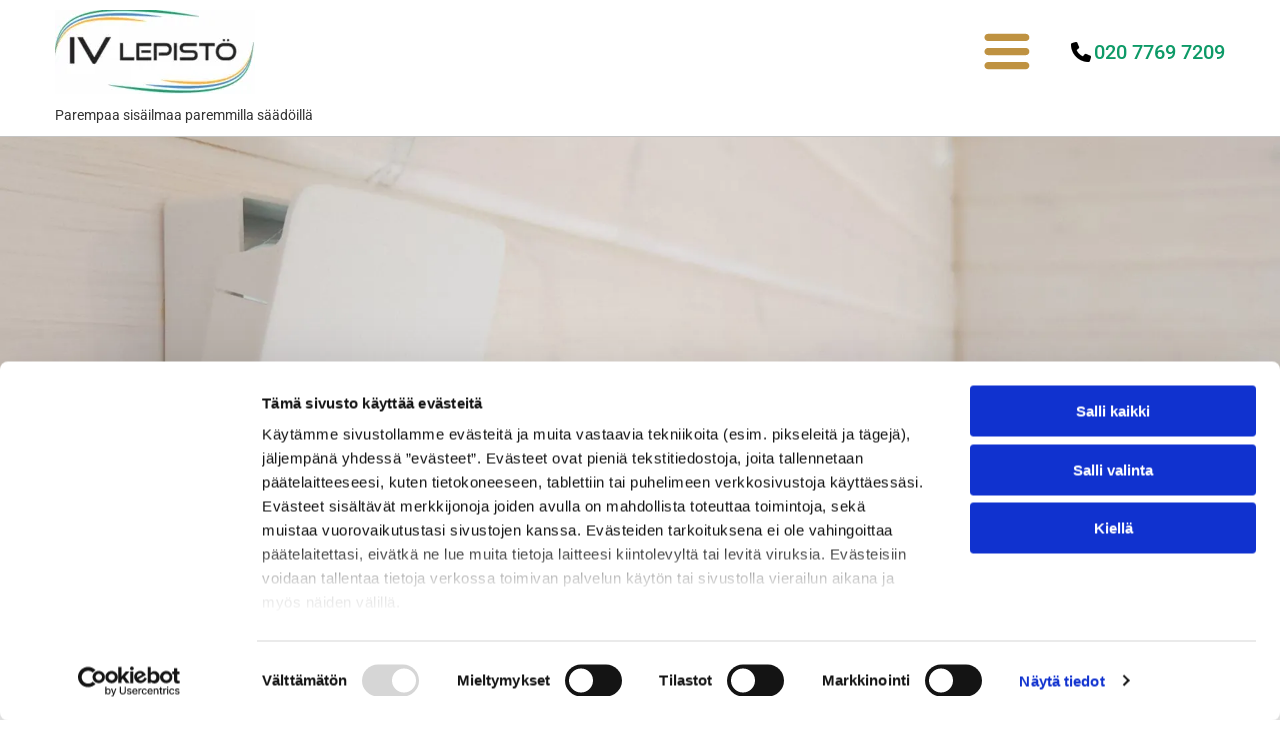

--- FILE ---
content_type: text/html;charset=utf-8
request_url: https://www.ivlepisto.fi/korvausilmaventtiilit
body_size: 23261
content:
<!doctype html >
<html xmlns="http://www.w3.org/1999/xhtml" lang="fi"
      class="">
<head>
    <meta charset="utf-8">
    




































<script type="text/javascript">
    window._currentDevice = 'desktop';
    window.Parameters = window.Parameters || {
        HomeUrl: 'https://www.ivlepisto.fi/',
        AccountUUID: '33b9ab6d201a4285b766419960a94367',
        SystemID: 'EU_PRODUCTION',
        SiteAlias: 'ff340c0162304e9b944d1379555c13bb',
        SiteType: atob('RFVEQU9ORQ=='),
        PublicationDate: 'Tue Apr 29 04:18:08 UTC 2025',
        ExternalUid: '2621073',
        IsSiteMultilingual: false,
        InitialPostAlias: '',
        InitialPostPageUuid: '',
        InitialDynamicItem: '',
        DynamicPageInfo: {
            isDynamicPage: false,
            base64JsonRowData: 'null',
        },
        InitialPageAlias: 'korvausilmaventtiilit',
        InitialPageUuid: 'cac9a2b0e5eb43afbe282b9dd19a9a3b',
        InitialPageId: '33038043',
        InitialEncodedPageAlias: 'a29ydmF1c2lsbWF2ZW50dGlpbGl0',
        InitialHeaderUuid: 'b0cd80c82a1d4d41bc5f311ee55f8f26',
        CurrentPageUrl: '',
        IsCurrentHomePage: false,
        AllowAjax: false,
        AfterAjaxCommand: null,
        HomeLinkText: 'Back To Home',
        UseGalleryModule: false,
        CurrentThemeName: 'Layout Theme',
        ThemeVersion: '53750',
        DefaultPageAlias: '',
        RemoveDID: true,
        WidgetStyleID: null,
        IsHeaderFixed: false,
        IsHeaderSkinny: false,
        IsBfs: true,
        StorePageAlias: 'null',
        StorePagesUrls: 'e30=',
        IsNewStore: 'false',
        StorePath: '',
        StoreId: 'null',
        StoreVersion: 0,
        StoreBaseUrl: '',
        StoreCleanUrl: true,
        StoreDisableScrolling: true,
        IsStoreSuspended: false,
        HasCustomDomain: true,
        SimpleSite: false,
        showCookieNotification: false,
        cookiesNotificationMarkup: 'null',
        translatedPageUrl: '',
        isFastMigrationSite: false,
        sidebarPosition: 'NA',
        currentLanguage: 'fi',
        currentLocale: 'fi',
        NavItems: '{}',
        errors: {
            general: 'There was an error connecting to the page.<br/> Make sure you are not offline.',
            password: 'Incorrect name/password combination',
            tryAgain: 'Try again'
        },
        NavigationAreaParams: {
            ShowBackToHomeOnInnerPages: true,
            NavbarSize: -1,
            NavbarLiveHomePage: 'https://www.ivlepisto.fi/',
            BlockContainerSelector: '.dmBody',
            NavbarSelector: '#dmNav:has(a)',
            SubNavbarSelector: '#subnav_main'
        },
        hasCustomCode: true,
        planID: '4502',
        customTemplateId: 'null',
        siteTemplateId: 'null',
        productId: 'DM_DIRECT',
        disableTracking: false,
        pageType: 'FROM_SCRATCH',
        isRuntimeServer: true,
        isInEditor: false,
        hasNativeStore: false,
        defaultLang: 'fi',
        hamburgerMigration: null,
        isFlexSite: true
    };

    window.Parameters.LayoutID = {};
    window.Parameters.LayoutID[window._currentDevice] = 30;
    window.Parameters.LayoutVariationID = {};
    window.Parameters.LayoutVariationID[window._currentDevice] = 5;
</script>





















<!-- Injecting site-wide to the head -->




<!-- End Injecting site-wide to the head -->

<!-- Inject secured cdn script -->


<!-- ========= Meta Tags ========= -->
<!-- PWA settings -->
<script>
    function toHash(str) {
        var hash = 5381, i = str.length;
        while (i) {
            hash = hash * 33 ^ str.charCodeAt(--i)
        }
        return hash >>> 0
    }
</script>
<script>
    (function (global) {
    //const cacheKey = global.cacheKey;
    const isOffline = 'onLine' in navigator && navigator.onLine === false;
    const hasServiceWorkerSupport = 'serviceWorker' in navigator;
    if (isOffline) {
        console.log('offline mode');
    }
    if (!hasServiceWorkerSupport) {
        console.log('service worker is not supported');
    }
    if (hasServiceWorkerSupport && !isOffline) {
        window.addEventListener('load', function () {
            const serviceWorkerPath = '/runtime-service-worker.js?v=3';
            navigator.serviceWorker
                .register(serviceWorkerPath, { scope: './' })
                .then(
                    function (registration) {
                        // Registration was successful
                        console.log(
                            'ServiceWorker registration successful with scope: ',
                            registration.scope
                        );
                    },
                    function (err) {
                        // registration failed :(
                        console.log('ServiceWorker registration failed: ', err);
                    }
                )
                .catch(function (err) {
                    console.log(err);
                });
        });

        // helper function to refresh the page
        var refreshPage = (function () {
            var refreshing;
            return function () {
                if (refreshing) return;
                // prevent multiple refreshes
                var refreshkey = 'refreshed' + location.href;
                var prevRefresh = localStorage.getItem(refreshkey);
                if (prevRefresh) {
                    localStorage.removeItem(refreshkey);
                    if (Date.now() - prevRefresh < 30000) {
                        return; // dont go into a refresh loop
                    }
                }
                refreshing = true;
                localStorage.setItem(refreshkey, Date.now());
                console.log('refereshing page');
                window.location.reload();
            };
        })();

        function messageServiceWorker(data) {
            return new Promise(function (resolve, reject) {
                if (navigator.serviceWorker.controller) {
                    var worker = navigator.serviceWorker.controller;
                    var messageChannel = new MessageChannel();
                    messageChannel.port1.onmessage = replyHandler;
                    worker.postMessage(data, [messageChannel.port2]);
                    function replyHandler(event) {
                        resolve(event.data);
                    }
                } else {
                    resolve();
                }
            });
        }
    }
})(window);
</script>
<!-- Add manifest -->
<link rel="manifest" href="/manifest.json">
<!-- Tell the browser it's a PWA -->
<meta name="mobile-web-app-capable" content="yes">
<!-- Tell iOS it's a PWA -->
<meta name="apple-mobile-web-app-capable" content="yes">
<!-- End PWA settings -->



<link rel="canonical" href="https://www.ivlepisto.fi/korvausilmaventtiilit">

<meta id="view" name="viewport" content="initial-scale=1, minimum-scale=1, maximum-scale=5, viewport-fit=cover">
<meta name="apple-mobile-web-app-capable" content="yes">

<!--Add favorites icons-->

<link rel="apple-touch-icon"
      href="https://de.cdn-website.com/ff340c0162304e9b944d1379555c13bb/dms3rep/multi/IVLepistOy-ELIMKI-FAVICON+%281%29.png"/>

<link rel="icon" type="image/x-icon" href="https://de.cdn-website.com/ff340c0162304e9b944d1379555c13bb/site_favicon_16_1741301572542.ico"/>

<!-- End favorite icons -->
<link rel="preconnect" href="https://le-de.cdn-website.com/"/>



<!-- render the required CSS and JS in the head section -->
<script id='d-js-dmapi'>
    window.SystemID = 'EU_PRODUCTION';

    if (!window.dmAPI) {
        window.dmAPI = {
            registerExternalRuntimeComponent: function () {
            },
            getCurrentDeviceType: function () {
                return window._currentDevice;
            },
            runOnReady: (ns, fn) => {
                const safeFn = dmAPI.toSafeFn(fn);
                ns = ns || 'global_' + Math.random().toString(36).slice(2, 11);
                const eventName = 'afterAjax.' + ns;

                if (document.readyState === 'complete') {
                    $.DM.events.off(eventName).on(eventName, safeFn);
                    setTimeout(function () {
                        safeFn({
                            isAjax: false,
                        });
                    }, 0);
                } else {
                    window?.waitForDeferred?.('dmAjax', () => {
                        $.DM.events.off(eventName).on(eventName, safeFn);
                        safeFn({
                            isAjax: false,
                        });
                    });
                }
            },
            toSafeFn: (fn) => {
                if (fn?.safe) {
                    return fn;
                }
                const safeFn = function (...args) {
                    try {
                        return fn?.apply(null, args);
                    } catch (e) {
                        console.log('function failed ' + e.message);
                    }
                };
                safeFn.safe = true;
                return safeFn;
            }
        };
    }

    if (!window.requestIdleCallback) {
        window.requestIdleCallback = function (fn) {
            setTimeout(fn, 0);
        }
    }
</script>

<!-- loadCSS function header.jsp-->






<script id="d-js-load-css">
/**
 * There are a few <link> tags with CSS resource in them that are preloaded in the page
 * in each of those there is a "onload" handler which invokes the loadCSS callback
 * defined here.
 * We are monitoring 3 main CSS files - the runtime, the global and the page.
 * When each load we check to see if we can append them all in a batch. If threre
 * is no page css (which may happen on inner pages) then we do not wait for it
 */
(function () {
  let cssLinks = {};
  function loadCssLink(link) {
    link.onload = null;
    link.rel = "stylesheet";
    link.type = "text/css";
  }
  
    function checkCss() {
      const pageCssLink = document.querySelector("[id*='CssLink']");
      const widgetCssLink = document.querySelector("[id*='widgetCSS']");

        if (cssLinks && cssLinks.runtime && cssLinks.global && (!pageCssLink || cssLinks.page) && (!widgetCssLink || cssLinks.widget)) {
            const storedRuntimeCssLink = cssLinks.runtime;
            const storedPageCssLink = cssLinks.page;
            const storedGlobalCssLink = cssLinks.global;
            const storedWidgetCssLink = cssLinks.widget;

            storedGlobalCssLink.disabled = true;
            loadCssLink(storedGlobalCssLink);

            if (storedPageCssLink) {
                storedPageCssLink.disabled = true;
                loadCssLink(storedPageCssLink);
            }

            if(storedWidgetCssLink) {
                storedWidgetCssLink.disabled = true;
                loadCssLink(storedWidgetCssLink);
            }

            storedRuntimeCssLink.disabled = true;
            loadCssLink(storedRuntimeCssLink);

            requestAnimationFrame(() => {
                setTimeout(() => {
                    storedRuntimeCssLink.disabled = false;
                    storedGlobalCssLink.disabled = false;
                    if (storedPageCssLink) {
                      storedPageCssLink.disabled = false;
                    }
                    if (storedWidgetCssLink) {
                      storedWidgetCssLink.disabled = false;
                    }
                    // (SUP-4179) Clear the accumulated cssLinks only when we're
                    // sure that the document has finished loading and the document 
                    // has been parsed.
                    if(document.readyState === 'interactive') {
                      cssLinks = null;
                    }
                }, 0);
            });
        }
    }
  

  function loadCSS(link) {
    try {
      var urlParams = new URLSearchParams(window.location.search);
      var noCSS = !!urlParams.get("nocss");
      var cssTimeout = urlParams.get("cssTimeout") || 0;

      if (noCSS) {
        return;
      }
      if (link.href && link.href.includes("d-css-runtime")) {
        cssLinks.runtime = link;
        checkCss();
      } else if (link.id === "siteGlobalCss") {
        cssLinks.global = link;
        checkCss();
      } 
      
      else if (link.id && link.id.includes("CssLink")) {
        cssLinks.page = link;
        checkCss();
      } else if (link.id && link.id.includes("widgetCSS")) {
        cssLinks.widget = link;
        checkCss();
      }
      
      else {
        requestIdleCallback(function () {
          window.setTimeout(function () {
            loadCssLink(link);
          }, parseInt(cssTimeout, 10));
        });
      }
    } catch (e) {
      throw e
    }
  }
  window.loadCSS = window.loadCSS || loadCSS;
})();
</script>



<script data-role="deferred-init" type="text/javascript">
    /* usage: window.getDeferred(<deferred name>).resolve() or window.getDeferred(<deferred name>).promise.then(...)*/
    function Def() {
        this.promise = new Promise((function (a, b) {
            this.resolve = a, this.reject = b
        }).bind(this))
    }

    const defs = {};
    window.getDeferred = function (a) {
        return null == defs[a] && (defs[a] = new Def), defs[a]
    }
    window.waitForDeferred = function (b, a, c) {
        let d = window?.getDeferred?.(b);
        d
            ? d.promise.then(a)
            : c && ["complete", "interactive"].includes(document.readyState)
                ? setTimeout(a, 1)
                : c
                    ? document.addEventListener("DOMContentLoaded", a)
                    : console.error(`Deferred  does not exist`);
    };
</script>
<style id="forceCssIncludes">
    /* This file is auto-generated from a `scss` file with the same name */

.videobgwrapper{overflow:hidden;position:absolute;z-index:0;width:100%;height:100%;top:0;left:0;pointer-events:none;border-radius:inherit}.videobgframe{position:absolute;width:101%;height:100%;top:50%;left:50%;transform:translateY(-50%) translateX(-50%);object-fit:fill}#dm video.videobgframe{margin:0}@media (max-width:767px){.dmRoot .dmPhotoGallery.newPhotoGallery:not(.photo-gallery-done){min-height:80vh}}@media (min-width:1025px){.dmRoot .dmPhotoGallery.newPhotoGallery:not(.photo-gallery-done){min-height:45vh}}@media (min-width:768px) and (max-width:1024px){.responsiveTablet .dmPhotoGallery.newPhotoGallery:not(.photo-gallery-done){min-height:45vh}}#dm [data-show-on-page-only]{display:none!important}#dmRoot div.stickyHeaderFix div.site_content{margin-top:0!important}#dmRoot div.stickyHeaderFix div.hamburger-header-container{position:relative}
    

</style>
<style id="cssVariables" type="text/css">
    :root {
  --color_1: rgba(191, 146, 65, 1);
  --color_2: rgba(13, 154, 103, 1);
  --color_3: rgba(51, 51, 51, 1);
  --color_4: rgba(68, 137, 201, 1);
  --color_5: rgba(255, 255, 255, 1);
  --color_6: rgba(231, 20, 20, 1);
  --color_7: rgba(255, 195, 87, 1);
  --color_8: rgba(0,0,0,0);
}
</style>























<!-- Google Fonts Include -->













<!-- loadCSS function fonts.jsp-->



<link type="text/css" rel="stylesheet" href="https://de.cdn-website.com/fonts/css2?family=Roboto:ital,wght@0,100;0,300;0,400;0,500;0,700;0,900;1,100;1,300;1,400;1,500;1,700;1,900&family=Exo:ital,wght@0,100..900;1,100..900&amp;subset=latin-ext&amp;display=swap"  />





<!-- RT CSS Include d-css-runtime-flex-->
<link rel="stylesheet" type="text/css" href="https://static.cdn-website.com/mnlt/production/6098/_dm/s/rt/dist/css/d-css-runtime-flex.min.css" />

<!-- End of RT CSS Include -->

<link type="text/css" rel="stylesheet" href="https://de.cdn-website.com/WIDGET_CSS/85db5fa520803e2c086d96662da52ff2.css" id="widgetCSS" />

<!-- Support `img` size attributes -->
<style>img[width][height] {
  height: auto;
}</style>

<!-- Support showing sticky element on page only -->
<style>
  body[data-page-alias="korvausilmaventtiilit"] #dm [data-show-on-page-only="korvausilmaventtiilit"] {
    display: block !important;
  }
</style>

<!-- This is populated in Ajax navigation -->
<style id="pageAdditionalWidgetsCss" type="text/css">
</style>




<!-- Site CSS -->
<link type="text/css" rel="stylesheet" href="https://de.cdn-website.com/ff340c0162304e9b944d1379555c13bb/files/ff340c0162304e9b944d1379555c13bb_1.min.css?v=7" id="siteGlobalCss" />



<style id="customWidgetStyle" type="text/css">
    
</style>
<style id="innerPagesStyle" type="text/css">
    
</style>


<style
        id="additionalGlobalCss" type="text/css"
>
</style>

<style id="pagestyle" type="text/css">
    @media all {
  *#dm .dmInner *.u_undefined { display:none !important; }

  *#dm .dmInner nav.u_1998592992 { color:black !important; }

  *#dm .dmInner div.u_1618584246 {
    background-repeat:no-repeat !important;
    background-image:url(https://le-de.cdn-website.com/ff340c0162304e9b944d1379555c13bb/dms3rep/multi/opt/check-solid+%282%29+%282%29-2880w.png) !important;
    background-size:auto !important;
    background-position:0% 50% !important;
  }

  *#dm .dmInner div.u_1853562205 {
    background-repeat:no-repeat !important;
    background-image:url(https://le-de.cdn-website.com/ff340c0162304e9b944d1379555c13bb/dms3rep/multi/opt/check-solid+%282%29+%282%29-2880w.png) !important;
    background-size:auto !important;
    background-position:0% 50% !important;
  }

  *#dm .dmInner div.u_1773645147 {
    background-repeat:no-repeat !important;
    background-image:url(https://le-de.cdn-website.com/ff340c0162304e9b944d1379555c13bb/dms3rep/multi/opt/check-solid+%282%29+%282%29-2880w.png) !important;
    background-size:auto !important;
    background-position:0% 0% !important;
  }

  *#dm .dmInner div.u_1325473782 {
    background-repeat:no-repeat !important;
    background-image:url(https://le-de.cdn-website.com/ff340c0162304e9b944d1379555c13bb/dms3rep/multi/opt/check-solid+%282%29+%282%29-2880w.png) !important;
    background-size:auto !important;
    background-position:0% 50% !important;
  }

  *#dm .dmInner div.u_1164549544 {
    background-repeat:no-repeat !important;
    background-image:url(https://le-de.cdn-website.com/ff340c0162304e9b944d1379555c13bb/dms3rep/multi/opt/check-solid+%282%29+%282%29-2880w.png) !important;
    background-size:auto !important;
    background-position:0% 50% !important;
  }

  *#dm .dmInner div.u_1215502787 {
    background-repeat:no-repeat !important;
    background-image:url(https://le-de.cdn-website.com/ff340c0162304e9b944d1379555c13bb/dms3rep/multi/opt/check-solid+%282%29+%282%29-2880w.png) !important;
    background-size:auto !important;
    background-position:0% 50% !important;
  }

  *#dm .dmInner div.u_1618803412 {
    background-repeat:no-repeat !important;
    background-image:url(https://le-de.cdn-website.com/ff340c0162304e9b944d1379555c13bb/dms3rep/multi/opt/check-solid+%282%29+%282%29-2880w.png) !important;
    background-size:auto !important;
    background-position:0% 50% !important;
  }

  *#dm .dmInner div.u_1949212984 {
    background-repeat:no-repeat !important;
    background-image:url(https://le-de.cdn-website.com/ff340c0162304e9b944d1379555c13bb/dms3rep/multi/opt/check-solid+%282%29+%282%29-2880w.png) !important;
    background-size:auto !important;
    background-position:0% 50% !important;
  }

  *#dm .dmInner div.u_1335427153 {
    background-repeat:no-repeat !important;
    background-image:url(https://le-de.cdn-website.com/ff340c0162304e9b944d1379555c13bb/dms3rep/multi/opt/check-solid+%282%29+%282%29-2880w.png) !important;
    background-size:auto !important;
    background-position:0% 50% !important;
  }
}
@media (min-width:0px) and (max-width:767px) {
  *#dm .d-page-1716942098 DIV.dmInner { background-color:var(--color_5) !important; }

  *#dm .d-page-1716942098 DIV#dmSlideRightNavRight { background-color:var(--color_5) !important; }
}

</style>

<style id="pagestyleDevice" type="text/css">
    
</style>

<!-- Flex Sections CSS -->

 <style data-page-uuid="cac9a2b0e5eb43afbe282b9dd19a9a3b" id="grid-styles-common-4616de36-cac9a2b0e5eb43afbe282b9dd19a9a3b">@media all {
    
#b71b1c53 {
    min-height: auto;
    column-gap: 0%;
    row-gap: 0px;
    width: 100%;
    flex-wrap: nowrap;
    padding: 350px 15px 180px 15px;
}
    
#\32 e1be769 {
    background-image: url(https://le-de.cdn-website.com/ff340c0162304e9b944d1379555c13bb/dms3rep/multi/opt/IVLepistOy-ELIMKI-022_628_359_175-2880w.jpg);
}
    
#group_5j4 {
    width: 100%;
    min-width: 4%;
    min-height: 8px;
    column-gap: 4%;
    row-gap: 24px;
    background-image: url();
}
}</style> 
 <style data-page-uuid="cac9a2b0e5eb43afbe282b9dd19a9a3b" id="grid-styles-common-158e4e80-cac9a2b0e5eb43afbe282b9dd19a9a3b">@media all {
    
#c0716bde {
    width: 100%;
    height: auto;
    max-width: 100%;
    order: 0;
}
    
#e9757cf4 {
    background-color: var(--color_5);
    background-image: initial;
}
    
#\37 ce4063b.flex-element.widget-wrapper > [data-element-type].flexButton.dmWidget {
    padding-top: 0px;
    padding-bottom: 0px;
}
#\37 ce4063b {
    width: 140px;
    height: auto;
    min-height: 46px;
    max-width: 100%;
    justify-self: auto;
    align-self: auto;
    order: 2;
    grid-area: auto / auto / auto / auto;
}
    
#\39 b9453c9 {
    min-height: 240px;
    column-gap: 0%;
    row-gap: 0px;
    width: 100%;
    flex-wrap: nowrap;
    padding-right: 15px;
    padding-bottom: 100px;
    padding-left: 15px;
}
    
#\39 5c8257d {
    min-height: 8px;
    column-gap: 4%;
    row-gap: 20px;
    width: 83.33%;
    min-width: 4%;
    align-items: center;
    background-color: rgba(255, 195, 87, 1);
    background-image: initial;
    margin-top: -100px;
    padding: 40px 40px 40px 40px;
}
    
#widget_fru {
    width: 100%;
    height: auto;
    max-width: 100%;
    order: 1;
}
    
#group_ssl {
    width: 8.33%;
    min-width: 4%;
    min-height: 8px;
    column-gap: 4%;
    row-gap: 0px;
}
    
#group_5a4 {
    width: 8.33%;
    min-width: 4%;
    min-height: 8px;
    column-gap: 4%;
    row-gap: 0px;
}
}</style> 
 <style data-page-uuid="cac9a2b0e5eb43afbe282b9dd19a9a3b" id="grid-styles-common-0124e490-cac9a2b0e5eb43afbe282b9dd19a9a3b">@media all {
    
#\37 05edcd5 {
    background-color: rgba(243, 243, 243, 1);
    background-image: initial;
}
    
#\31 a84b182 {
    min-height: auto;
    column-gap: 0%;
    row-gap: 0px;
    width: 100%;
    flex-wrap: nowrap;
    padding: 100px 15px 100px 15px;
}
    
#\37 1e483e0.flex-element.widget-wrapper > [data-element-type].flexButton.dmWidget {
    padding-top: 0px;
    padding-bottom: 0px;
}
#\37 1e483e0 {
    width: 117px;
    height: auto;
    min-height: 46px;
    max-width: 100%;
    order: 4;
}
    
#f911a74c {
    min-height: 8px;
    column-gap: 4%;
    row-gap: 20px;
    width: 50%;
    min-width: 4%;
    justify-content: flex-start;
    padding-left: 40px;
}
    
#group_1kb {
    width: 50%;
    min-width: 4%;
    min-height: 8px;
    column-gap: 4%;
    row-gap: 0px;
    background-image: url(https://le-de.cdn-website.com/ff340c0162304e9b944d1379555c13bb/dms3rep/multi/opt/IVLepistOy-ELIMKI-023-2880w.jpg);
}
    
#widget_hiu {
    width: 100%;
    height: auto;
    max-width: 100%;
    order: 0;
    justify-self: auto;
    align-self: auto;
    grid-area: auto / auto / auto / auto;
}
    
#widget_9l5 {
    width: 100%;
    height: auto;
    max-width: 100%;
    order: 1;
}
}</style> 
 <style data-page-uuid="cac9a2b0e5eb43afbe282b9dd19a9a3b" id="grid-styles-common-9861376e-cac9a2b0e5eb43afbe282b9dd19a9a3b">@media all {
    
#\39 cf53f56 {
    width: 100%;
    height: auto;
    max-width: 100%;
    order: 0;
}
    
#\35 f16b46f {
    min-height: 8px;
    column-gap: 4%;
    row-gap: 20px;
    width: 100%;
    min-width: 4%;
    justify-content: flex-start;
    order: 0;
}
    
#\36 db66cb3 {
    background-color: var(--color_5);
    background-image: initial;
}
    
#\32 361a5aa {
    min-height: auto;
    column-gap: 0%;
    row-gap: 0px;
    width: 100%;
    flex-wrap: nowrap;
    padding: 100px 15px 100px 15px;
}
    
#widget_sks {
    width: 100%;
    height: auto;
    max-width: 100%;
    order: 1;
}
    
#widget_4nq {
    width: 100%;
    height: auto;
    max-width: 100%;
    order: 1;
}
    
#widget_2v9.flex-element.widget-wrapper > [data-element-type].flexButton.dmWidget {
    padding-top: 0px;
    padding-bottom: 0px;
}
#widget_2v9 {
    width: 253px;
    height: auto;
    min-height: 46px;
    max-width: 100%;
    order: 1;
}
    
#\31 f5eeac8.flex-element.widget-wrapper > [data-element-type] {
    padding-left: 27px;
}
#\31 f5eeac8 {
    width: 100%;
    height: auto;
    max-width: 100%;
    order: 4;
}
    
#\35 3134b15.flex-element.widget-wrapper > [data-element-type] {
    padding-left: 27px;
}
#\35 3134b15 {
    width: 100%;
    height: auto;
    max-width: 100%;
    order: 3;
}
    
#\39 742bab7 {
    background-size: cover;
    background-repeat: no-repeat;
    background-position: 50% 50%;
    display: flex;
    flex-direction: column;
    justify-content: center;
    align-items: flex-start;
    position: relative;
    max-width: 100%;
    width: 100%;
    min-height: auto;
    max-height: 100%;
    row-gap: 10px;
    column-gap: 4%;
    order: 1;
    justify-self: auto;
    align-self: auto;
    margin: 0px 0% 0px 0%;
    grid-area: auto / auto / auto / auto;
}
    
#\38 9829d3c.flex-element.widget-wrapper > [data-element-type] {
    padding-left: 27px;
}
#\38 9829d3c {
    width: 100%;
    height: auto;
    max-width: 100%;
    order: 2;
}
    
#\31 62dc2e3.flex-element.widget-wrapper > [data-element-type] {
    padding-left: 27px;
}
#\31 62dc2e3 {
    width: 100%;
    height: auto;
    max-width: 100%;
    order: 1;
}
    
#fdabe433.flex-element.widget-wrapper > [data-element-type] {
    padding-left: 27px;
}
#fdabe433 {
    width: 100%;
    height: auto;
    max-width: 100%;
    order: 2;
}
}</style> 
 <style data-page-uuid="cac9a2b0e5eb43afbe282b9dd19a9a3b" id="grid-styles-common-32cb6190-cac9a2b0e5eb43afbe282b9dd19a9a3b">@media all {
    
#c42acd01 {
    min-height: 8px;
    column-gap: 4%;
    row-gap: 20px;
    width: 58.3%;
    min-width: 4%;
    justify-content: flex-start;
    align-items: center;
    padding: 30px 30px 30px 30px;
}
    
#\33 fbeac2c.flex-element.widget-wrapper > [data-element-type].flexButton.dmWidget {
    padding-top: 0px;
    padding-bottom: 0px;
}
#\33 fbeac2c {
    width: 140px;
    height: auto;
    min-height: 46px;
    max-width: 100%;
    order: 2;
    justify-self: auto;
    align-self: auto;
    grid-area: auto / auto / auto / auto;
}
    
#\31 6ce72be {
    width: 100%;
    height: auto;
    max-width: 100%;
    order: 1;
    justify-self: auto;
    grid-area: auto / auto / auto / auto;
}
    
#\38 b646644 {
    background-color: var(--color_5);
    background-image: url(https://le-de.cdn-website.com/ff340c0162304e9b944d1379555c13bb/dms3rep/multi/opt/IVLepistOy-ELIMKI-035-2880w.jpg);
    background-attachment: fixed;
}
    
#f193803c {
    width: 41.7%;
    min-width: 4%;
    min-height: 8px;
    column-gap: 4%;
    row-gap: 0px;
    background-image: url();
}
    
#\35 1690da2 {
    min-height: auto;
    column-gap: 0%;
    row-gap: 0px;
    width: 100%;
    flex-wrap: nowrap;
    padding: 80px 15px 80px 15px;
}
    
#widget_qll {
    width: 55px;
    height: auto;
    max-width: 100%;
    order: 0;
}
}</style> 
 <style data-page-uuid="b0cd80c82a1d4d41bc5f311ee55f8f26" data-is-header="true" id="grid-styles-common-flex-footer-b0cd80c82a1d4d41bc5f311ee55f8f26">@media all {
    
#flex-footer {
    background-color: var(--color_1);
}
}</style> 
 <style data-page-uuid="b0cd80c82a1d4d41bc5f311ee55f8f26" data-is-header="true" id="grid-styles-common-flex-header-b0cd80c82a1d4d41bc5f311ee55f8f26">@media all {
    
#flex-header[data-changeable-on-scroll][data-scrolling] [data-widget-type="image"] img {
    transform: scale(0.8);
}
#flex-header {
    background-color: var(--color_5);
    
    background-image: initial;
    box-shadow: none;
    border-style: solid;
    border-width: 0 0 1px 0;
    border-color: rgba(0,0,0,0) rgba(0,0,0,0) rgba(197, 197, 197, 1) rgba(0,0,0,0);
}
#flex-header[data-changeable-on-scroll][data-scrolling] {
    padding-top: 5px;
    padding-bottom: 5px;
    background-color: var(--color_5);
}
}</style> 
 <style data-page-uuid="b0cd80c82a1d4d41bc5f311ee55f8f26" data-is-header="true" id="grid-styles-common-b3f45724-b0cd80c82a1d4d41bc5f311ee55f8f26">@media all {
    
#\30 266018b {
    min-height: 80px;
    column-gap: 0%;
    row-gap: 0px;
    width: 100%;
    flex-wrap: nowrap;
    padding: 10px 15px 10px 15px;
}
    
#f084fbf3 {
    min-height: 8px;
    column-gap: 4%;
    row-gap: 24px;
    flex-direction: row;
    width: 83.4%;
    justify-content: space-between;
    align-items: center;
    min-width: 4%;
}
    
#\39 f4cc1ae {
    width: 200px;
    height: auto;
    max-width: 100%;
    order: 0;
    margin: 0px 0% 0px 0%;
    grid-area: auto / auto / auto / auto;
}
    
#\36 bb7d553 svg {
    fill: var(--color_1);
}
#\36 bb7d553 .hamburgerButton {
    background-color: rgba(0,0,0,0);
}
#\36 bb7d553 {
    width: 48px;
    height: auto;
    max-width: 100%;
    justify-self: auto;
    order: 1;
    grid-area: auto / auto / auto / auto;
}
    
#group_r70 {
    flex-direction: row;
    justify-content: flex-end;
    align-items: center;
    width: 16.6%;
    min-height: 8px;
}
    
#\31 764a703.flex-element.widget-wrapper > [data-element-type] {
    padding-left: 23px;
}
#\31 764a703 {
    width: auto;
    height: auto;
    max-width: 100%;
    align-self: auto;
    order: 0;
    grid-area: auto / auto / auto / auto;
}
    
#fef97568 {
    width: 60px;
    height: 60px;
    max-width: 100%;
    order: 0;
}
}</style> 
 <style data-page-uuid="b0cd80c82a1d4d41bc5f311ee55f8f26" data-is-header="true" id="grid-styles-common-1f18da97-b0cd80c82a1d4d41bc5f311ee55f8f26">@media all {
    
#\38 e61b548 {
    min-height: 8px;
    column-gap: 4%;
    row-gap: 24px;
    flex-direction: row;
    width: 100%;
    justify-content: flex-start;
    align-items: center;
    min-width: 4%;
}
    
#\32 628f705 {
    min-height: auto;
    column-gap: 0%;
    row-gap: 0px;
    width: 100%;
    padding-left: 15px;
    padding-right: 15px;
    flex-wrap: nowrap;
    padding-bottom: 10px;
}
    
#widget_fc5 {
    width: 100%;
    height: auto;
    position: relative;
    min-width: 10px;
    min-height: 10px;
    max-width: 100%;
}
}</style> 
 <style data-page-uuid="b0cd80c82a1d4d41bc5f311ee55f8f26" data-is-header="true" id="grid-styles-common-63a049320d35b55b4ef2a372-b0cd80c82a1d4d41bc5f311ee55f8f26">@media all {
    
#\36 3a049320d35b55b4ef2a374 {
    min-height: 8px;
    column-gap: 4%;
    row-gap: 30px;
    width: 100%;
    min-width: 4%;
    background-color: rgba(0, 0, 0, 0);
    padding: 30px 15px 30px 15px;
}
    
#\36 3a049320d35b55b4ef2a376 {
    background-color: rgba(0,0,0,0);
    background-image: initial;
}
    
#\36 3a049320d35b55b4ef2a377 {
    min-height: 200px;
    column-gap: 4%;
    row-gap: 24px;
    width: 100%;
}
    
#\36 3a049ca0d35b55b4ef2a5c3 {
    width: 100%;
    height: auto;
    max-width: 100%;
    justify-self: auto;
    align-self: center;
    order: 0;
    grid-area: auto / auto / auto / auto;
}
    
#\36 2d6a167a824ca526194d9a5 {
    background-color: rgba(232, 255, 133, 1);
}
    
#\38 b7b5578 svg {
    fill: var(--color_3);
}
#\38 b7b5578 .hamburgerButton {
    background-color: rgba(0,0,0,0);
}
#\38 b7b5578 {
    width: 30px;
    height: 30px;
    justify-self: auto;
    align-self: flex-end;
    margin-top: 0px;
    margin-bottom: 0px;
    order: 0;
    grid-area: auto / auto / auto / auto;
}
}</style> 
 <style data-page-uuid="b0cd80c82a1d4d41bc5f311ee55f8f26" data-is-header="true" id="grid-styles-common-86023572-b0cd80c82a1d4d41bc5f311ee55f8f26">@media all {
    
#\37 fc2e12f {
    padding-top: 16px;
    padding-left: 16px;
    padding-bottom: 16px;
    min-height: 8px;
    column-gap: 4%;
    row-gap: 24px;
    width: 100%;
    min-width: 4%;
    padding-right: 16px;
    align-items: flex-end;
    justify-content: center;
}
    
#\36 26a81e8 {
    padding-top: 0px;
    padding-bottom: 0px;
    min-height: 100px;
    column-gap: 4%;
    row-gap: 24px;
    width: 100%;
}
}</style> 
 <style data-page-uuid="b0cd80c82a1d4d41bc5f311ee55f8f26" data-is-header="true" id="grid-styles-common-6406026c90e1521f6ecb0eca-b0cd80c82a1d4d41bc5f311ee55f8f26">@media all {
    
#\36 406026c90e1521f6ecb0ecd {
    min-height: 8px;
    column-gap: 4%;
    row-gap: 24px;
    width: 100%;
    min-width: 4%;
    border-style: solid;
    border-width: 0 0 0 0;
    border-color: var(--color_5) #000000 #000000 #000000;
    padding: 16px 16px 16px 16px;
}
    
#\36 406026c90e1521f6ecb0ecc {
    min-height: 460px;
    padding-top: 4%;
    padding-bottom: 4%;
    column-gap: 4%;
    row-gap: 24px;
    width: 100%;
}
}</style> 
 <style data-page-uuid="b0cd80c82a1d4d41bc5f311ee55f8f26" data-is-header="true" id="grid-styles-common-7e5c8800-b0cd80c82a1d4d41bc5f311ee55f8f26">@media all {
    
#\31 38bf43f {
    min-height: 8px;
    column-gap: 4%;
    row-gap: 24px;
    flex-direction: row;
    width: 100%;
    justify-content: flex-start;
    align-items: center;
    min-width: 4%;
    padding: 16px 16px 16px 16px;
}
    
#\39 8f21a2d {
    min-height: 80px;
    column-gap: 0%;
    row-gap: 0px;
    width: 100%;
    padding-left: 2%;
    padding-right: 2%;
    flex-wrap: nowrap;
}
    
#b036269e {
    background-color: var(--color_5);
    background-image: initial;
}
    
#widget_k07 {
    width: 280px;
    height: auto;
    position: relative;
    min-width: 10px;
    min-height: 10px;
    max-width: 100%;
}
}</style> 
 <style data-page-uuid="b0cd80c82a1d4d41bc5f311ee55f8f26" data-is-header="true" id="grid-styles-common-28d92490-b0cd80c82a1d4d41bc5f311ee55f8f26">@media all {
    
#\39 acd2abd {
    min-height: 8px;
    column-gap: 4%;
    row-gap: 24px;
    flex-direction: row;
    width: 25%;
    justify-content: flex-start;
    min-width: 4%;
}
    
#e39f1d3c {
    min-height: auto;
    column-gap: 0%;
    row-gap: 0px;
    width: 100%;
    flex-wrap: nowrap;
    padding: 50px 15px 50px 15px;
}
    
#\33 3d34e7a {
    min-height: 8px;
    column-gap: 0%;
    row-gap: 5px;
    width: 25%;
    justify-content: flex-start;
    align-items: center;
    min-width: 4%;
    flex-wrap: nowrap;
}
    
#\34 360e863 {
    background-color: var(--color_5);
    background-image: initial;
    border-style: solid;
    border-width: 2px 0 2px 0;
    border-color: rgba(191, 146, 65, 1) rgba(0,0,0,0) rgba(191, 146, 65, 1) rgba(0,0,0,0);
}
    
#bc735176 {
    width: 200px;
    height: auto;
    max-width: 100%;
    order: 0;
    justify-self: auto;
    margin: 0px 0% 0px 0%;
    grid-area: auto / auto / auto / auto;
}
    
#widget_n2p.flex-element.widget-wrapper > [data-element-type] {
    padding-left: 23px;
}
#widget_n2p {
    width: auto;
    height: auto;
    max-width: 100%;
    order: 0;
    margin: 0px 0% 0px 0%;
}
    
#group_83s {
    justify-content: flex-start;
    align-items: center;
    width: 28.7%;
    min-width: 4%;
    min-height: 8px;
    column-gap: 4%;
    row-gap: 0px;
}
    
#widget_0u0.flex-element.widget-wrapper > [data-element-type] {
    padding-left: 23px;
}
#widget_0u0 {
    width: auto;
    height: auto;
    max-width: 100%;
}
    
#group_kii {
    width: 21.3%;
    min-width: 4%;
    min-height: 8px;
    column-gap: 4%;
    row-gap: 24px;
    padding-left: 15px;
    padding-right: 15px;
}
    
#widget_9rr {
    width: 100%;
    height: auto;
    max-width: 100%;
    order: 0;
    justify-self: auto;
    align-self: auto;
    grid-area: auto / auto / auto / auto;
}
    
#widget_ups {
    width: 100%;
    height: auto;
    max-width: 100%;
    justify-self: auto;
    align-self: auto;
    order: 1;
    grid-area: auto / auto / auto / auto;
}
    
#df312427 {
    width: 100%;
    height: auto;
    max-width: 100%;
    order: 2;
    justify-self: auto;
    align-self: auto;
    grid-area: auto / auto / auto / auto;
}
    
#\38 691fad4 {
    width: 100%;
    height: auto;
    max-width: 100%;
    order: 2;
    justify-self: auto;
    align-self: auto;
    grid-area: auto / auto / auto / auto;
}
    
#widget_ldd.flex-element.widget-wrapper > [data-element-type] {
    padding: 10px 10px 10px 10px;
}
#widget_ldd {
    width: 40px;
    height: 40px;
    position: relative;
    min-width: 10px;
    min-height: 10px;
    max-width: 100%;
}
}</style> 
 <style data-page-uuid="b0cd80c82a1d4d41bc5f311ee55f8f26" data-is-header="true" id="grid-styles-common-d3e41c31-b0cd80c82a1d4d41bc5f311ee55f8f26">@media all {
    
#\32 e839ad7 {
    min-height: 240px;
    column-gap: 4%;
    row-gap: 24px;
    max-width: none;
    width: 100%;
    flex-wrap: nowrap;
}
    
#\35 0d680f0 {
    grid-template-rows: minmax(300px, max-content);
    width: 100%;
    max-width: 100%;
}
    
#ed7ed7ca {
    min-height: 8px;
    column-gap: 4%;
    row-gap: 24px;
    width: 100%;
    min-width: 4%;
}
    
#widget_fjb.flex-element.widget-wrapper > [data-element-type].flexButton.dmWidget {
    padding: 1px 1px 1px 45px;
}
#widget_fjb {
    width: 45px;
    height: auto;
    max-width: 100%;
    order: 0;
    justify-self: end;
    align-self: end;
    min-height: 47px;
    margin: 40px 30px 30px 29.4375px;
    grid-area: 1 / 1 / 2 / 2;
}
}</style> 
 <style data-page-uuid="b0cd80c82a1d4d41bc5f311ee55f8f26" data-is-header="true" id="grid-styles-desktop-flex-header-b0cd80c82a1d4d41bc5f311ee55f8f26">@media (min-width: 1025px) {
}</style> 






<style id="globalFontSizeStyle" type="text/css">
    @media (min-width: 1025px) { [data-version] .size-20, [data-version] .font-size-20 {--font-size: 20;}[data-version] .size-14, [data-version] .font-size-14 {--font-size: 14;}[data-version] .size-18, [data-version] .font-size-18 {--font-size: 18;} }@media (min-width: 768px) and (max-width: 1024px) { [data-version] .t-size-20, [data-version] .t-font-size-20 {--font-size: 20;}[data-version] .t-size-14, [data-version] .t-font-size-14 {--font-size: 14;}[data-version] .t-size-17, [data-version] .t-font-size-17 {--font-size: 17;}[data-version] .t-size-18, [data-version] .t-font-size-18 {--font-size: 18;} }@media (max-width: 767px) { [data-version] .m-size-16, [data-version] .m-font-size-16 {--font-size: 16;}[data-version] .m-size-13, [data-version] .m-font-size-13 {--font-size: 13;}[data-version] .m-size-20, [data-version] .m-font-size-20 {--font-size: 20;}[data-version] .m-size-18, [data-version] .m-font-size-18 {--font-size: 18;} }
</style>
<style id="pageFontSizeStyle" type="text/css">
</style>




<style id="hideAnimFix">
  .dmDesktopBody:not(.editGrid) [data-anim-desktop]:not([data-anim-desktop='none']), .dmDesktopBody:not(.editGrid) [data-anim-extended] {
    visibility: hidden;
  }

  .dmDesktopBody:not(.editGrid) .dmNewParagraph[data-anim-desktop]:not([data-anim-desktop='none']), .dmDesktopBody:not(.editGrid) .dmNewParagraph[data-anim-extended] {
    visibility: hidden !important;
  }


  #dmRoot:not(.editGrid) .flex-element [data-anim-extended] {
    visibility: hidden;
  }

</style>




<style id="fontFallbacks">
    @font-face {
  font-family: "Roboto Fallback";
  src: local('Arial');
  ascent-override: 92.6709%;
  descent-override: 24.3871%;
  size-adjust: 100.1106%;
  line-gap-override: 0%;
 }@font-face {
  font-family: "Helvetica Fallback";
  src: local('Arial');
  ascent-override: 77.002%;
  descent-override: 22.998%;
  line-gap-override: 0%;
 }@font-face {
  font-family: "Exo Fallback";
  src: local('Arial');
  ascent-override: 95.3209%;
  descent-override: 31.1077%;
  size-adjust: 105.1186%;
  line-gap-override: 0%;
 }
</style>


<!-- End render the required css and JS in the head section -->






<meta property="og:type" content="website">
<meta property="og:url" content="https://www.ivlepisto.fi/korvausilmaventtiilit">

  <title>
    Korvausilmaventtiilit pääkaupunkiseutu | Myynti ja asennus
  </title>
  <meta name="keywords" content="Korvausilmaventtiilit"/>
  <meta name="description" content="IV Lepistö Oy myy ja asentaa laadukkaat korvausilmaventtiilit pääkaupunkiseudulla sekä Lahden, Kouvolan, Kotkan ja Loviisan seuduilla. Ota yhteyttä!
"/>

  <script>






window.dataLayer = window.dataLayer|| [];
window.dataLayer.push({
"event": "pageload", 
"ga4-id": "G-YMNZ40RVL3"
});


  

  

  </script>

  <meta name="twitter:card" content="summary"/>
  <meta name="twitter:title" content="Korvausilmaventtiilit pääkaupunkiseutu | Myynti ja asennus"/>
  <meta name="twitter:description" content="IV Lepistö Oy myy ja asentaa laadukkaat korvausilmaventtiilit pääkaupunkiseudulla sekä Lahden, Kouvolan, Kotkan ja Loviisan seuduilla. Ota yhteyttä!
"/>
  <meta name="twitter:image" content="https://le-de.cdn-website.com/ff340c0162304e9b944d1379555c13bb/dms3rep/multi/opt/IVLepistOy-ELIMKI-FAVICON+%283%29-1920w.png"/>
  <meta property="og:description" content="IV Lepistö Oy myy ja asentaa laadukkaat korvausilmaventtiilit pääkaupunkiseudulla sekä Lahden, Kouvolan, Kotkan ja Loviisan seuduilla. Ota yhteyttä!
"/>
  <meta property="og:title" content="Korvausilmaventtiilit pääkaupunkiseutu | Myynti ja asennus"/>
  <meta property="og:image" content="https://le-de.cdn-website.com/ff340c0162304e9b944d1379555c13bb/dms3rep/multi/opt/IVLepistOy-ELIMKI-FAVICON+%283%29-1920w.png"/>




<!-- SYS- RVVfUFJPRFVDVElPTg== -->
</head>





















<body id="dmRoot" data-page-alias="korvausilmaventtiilit"  class="dmRoot fix-mobile-scrolling flex-site dmResellerSite "
      style="padding:0;margin:0;"
      
     data-flex-site >
















<!-- ========= Site Content ========= -->
<div id="dm" class='dmwr'>
    
    <div class="dm_wrapper -var5 null ">
         <div dmwrapped="true" id="1901957768" class="dm-home-page" themewaschanged="true"> <div dmtemplateid="FlexHeader" data-responsive-name="FlexLayout" class="runtime-module-container dm-bfs dm-layout-sec hasAnimations hasStickyHeader inMiniHeaderMode rows-1200 hamburger-reverse dmPageBody d-page-1716942098 inputs-css-clean dmDHeader" id="dm-outer-wrapper" data-page-class="1716942098" data-soch="true" data-background-parallax-selector=".dmHomeSection1, .dmSectionParallex"> <div id="dmStyle_outerContainer" class="dmOuter"> <div id="dmStyle_innerContainer" class="dmInner"> <div class="dmLayoutWrapper standard-var dmStandardDesktop"> <div id="site_content"> <div id="dmFlexHeaderContainer" class="flex_hfcontainer"> <div id="flex-header" data-variation-id="variation0" data-sticky="true" role="banner"> <div data-layout-section="" data-auto="flex-section" id="1337636801" data-flex-id="b3f45724"> <div class="flex-widgets-container" id="1908017049"></div> 
 <section id="94bd3d18" class="flex-element section" data-auto="flex-element-section"> <div id="7ffd1eb5" class="flex-element grid" data-auto="flex-element-grid" data-layout-grid=""> <div id="0266018b" class="flex-element group" data-auto="flex-element-group"> <div id="f084fbf3" class="flex-element group" data-auto="flex-element-group"> <div id="9f4cc1ae" class="flex-element widget-wrapper" data-auto="flex-element-widget-wrapper" data-widget-type="image" data-keep-proportion="true" data-external-id="1824484511"> <div class="imageWidget align-center u_1824484511" data-element-type="image" data-widget-type="image" id="1824484511" data-binding="W3siYmluZGluZ05hbWUiOiJpbWFnZSIsInZhbHVlIjoic2l0ZV9pbWFnZXMubG9nbyJ9XQ=="> <a href="/" id="1107280581" file="false"><img src="https://le-de.cdn-website.com/ff340c0162304e9b944d1379555c13bb/dms3rep/multi/opt/IVLepistOy-ELIMKI-Logo-1920w.png" alt="ivlepisto" id="1634700832" class="" data-dm-image-path="https://de.cdn-website.com/ff340c0162304e9b944d1379555c13bb/dms3rep/multi/IVLepistOy-ELIMKI-Logo.png" width="1491" height="388" data-diy-image="" onerror="handleImageLoadError(this)"/></a> 
</div> 
</div> 
 <div id="fef97568" class="flex-element widget-wrapper" data-auto="flex-element-widget-wrapper" data-widget-type="graphic" data-hidden-on-desktop="" data-hidden-on-tablet="" data-external-id="1577785399"> <div class="graphicWidget u_1577785399" data-element-type="graphic" data-widget-type="graphic" id="1577785399"> <a href="tel:+3582077697209" id="1030123744" file="false"> <svg xmlns="http://www.w3.org/2000/svg" viewbox="0 0 1408 1792" id="1552091204" class="svg u_1552091204" data-icon-name="fa-phone" aria-labelledby="1130461057"> <title id="1130461057">ivlepisto</title> 
 <path fill="inherit" d="M1408 1240q0 27-10 70.5t-21 68.5q-21 50-122 106-94 51-186 51-27 0-52.5-3.5t-57.5-12.5-47.5-14.5-55.5-20.5-49-18q-98-35-175-83-128-79-264.5-215.5t-215.5-264.5q-48-77-83-175-3-9-18-49t-20.5-55.5-14.5-47.5-12.5-57.5-3.5-52.5q0-92 51-186 56-101 106-122 25-11 68.5-21t70.5-10q14 0 21 3 18 6 53 76 11 19 30 54t35 63.5 31 53.5q3 4 17.5 25t21.5 35.5 7 28.5q0 20-28.5 50t-62 55-62 53-28.5 46q0 9 5 22.5t8.5 20.5 14 24 11.5 19q76 137 174 235t235 174q2 1 19 11.5t24 14 20.5 8.5 22.5 5q18 0 46-28.5t53-62 55-62 50-28.5q14 0 28.5 7t35.5 21.5 25 17.5q25 15 53.5 31t63.5 35 54 30q70 35 76 53 3 7 3 21z"></path> 
</svg> 
</a> 
</div> 
</div> 
 <div id="6bb7d553" class="flex-element widget-wrapper" data-auto="flex-element-widget-wrapper" data-widget-type="hamburgerButton" data-external-id="1132955114"> <button class="hamburgerButton" data-element-type="hamburgerButton" id="1132955114" aria-controls="hamburger-drawer" aria-expanded="false"> <svg width="100%" height="100%" version="1.1" viewbox="0 0 100 100" xmlns="http://www.w3.org/2000/svg" id="1423317364" class="svg u_1423317364" data-icon-custom="true" aria-labelledby="1477131293"> <title id="1477131293">ivlepisto</title> 
 <path d="m96.617 80.496c0-4.168-3.3789-7.5469-7.5469-7.5469h-78.504c-4.168 0-7.5469 3.3789-7.5469 7.5469 0 4.168 3.3789 7.5469 7.5469 7.5469h78.504c4.168 0 7.5469-3.3789 7.5469-7.5469zm0-29.383c0-4.168-3.3789-7.5469-7.5469-7.5469h-78.504c-4.168 0-7.5469 3.3789-7.5469 7.5469s3.3789 7.5469 7.5469 7.5469h78.504c4.168 0 7.5469-3.3789 7.5469-7.5469zm0-29.383c0-4.168-3.3789-7.5469-7.5469-7.5469h-78.504c-4.168 0-7.5469 3.3789-7.5469 7.5469s3.3789 7.5469 7.5469 7.5469h78.504c4.168 0 7.5469-3.3789 7.5469-7.5469z" fill-rule="evenodd"></path> 
</svg> 
</button> 
</div> 
</div> 
 <div id="group_r70" class="flex-element group" data-auto="flex-element-group" data-hidden-on-mobile=""> <div id="1764a703" class="flex-element widget-wrapper" data-auto="flex-element-widget-wrapper" data-widget-type="paragraph" data-external-id="1971731052"> <div class="dmNewParagraph u_1971731052" data-element-type="paragraph" data-version="5" id="1971731052" style=""><p class="text-align-right m-text-align-left m-size-16 size-20 t-size-20"><a href="tel:+3582077697209" target="_blank" class="font-size-20 m-font-size-16 t-font-size-20" style="text-transform:uppercase;font-weight:500;display:unset;font-family:Roboto, 'Roboto Fallback';" t-font-size-set="true">020 7769 7209</a></p></div> 
</div> 
</div> 
</div> 
</div> 
</section> 
</div> 
 <div data-layout-section="" data-auto="flex-section" id="1089572556" data-flex-id="1f18da97"> <div class="flex-widgets-container" id="1636337194"></div> 
 <section id="72c12917" class="flex-element section" data-auto="flex-element-section"> <div id="627e0a67" class="flex-element grid" data-auto="flex-element-grid" data-layout-grid=""> <div id="2628f705" class="flex-element group" data-auto="flex-element-group"> <div id="8e61b548" class="flex-element group" data-auto="flex-element-group"> <div id="widget_fc5" class="flex-element widget-wrapper" data-auto="flex-element-widget-wrapper" data-widget-type="paragraph" data-external-id="1760966704"> <div class="dmNewParagraph" data-element-type="paragraph" data-version="5" id="1760966704" style=""><p class="t-size-14 size-14 m-size-13" style="line-height: 1.6em;"><span class="t-font-size-14 font-size-14 m-font-size-13" style="font-weight: inherit; display: unset;" m-font-size-set="true">Parempaa sis&auml;ilmaa paremmilla s&auml;&auml;d&ouml;ill&auml;</span></p></div> 
</div> 
</div> 
</div> 
</div> 
</section> 
</div> 
</div> 
 <div id="hamburger-drawer" class="hamburger-drawer layout-drawer" layout="5ff40d2f36ae4e5ea1bc96b2e2fcf67e===header" data-origin="side-reverse"> <div data-auto="flex-section" id="1099442592" data-flex-id="63a049320d35b55b4ef2a372" data-layout-section=""> <div class="flex-widgets-container" id="1247649854"></div> 
 <section id="63a049320d35b55b4ef2a373" class="flex-element section" data-auto="flex-element-section"> <div id="63a049320d35b55b4ef2a376" class="flex-element grid" data-auto="flex-element-grid" data-layout-grid=""> <div id="63a049320d35b55b4ef2a377" class="flex-element group" data-auto="flex-element-group"> <div id="63a049320d35b55b4ef2a374" class="flex-element group" data-auto="flex-element-group"> <div id="8b7b5578" class="flex-element widget-wrapper" data-auto="flex-element-widget-wrapper" data-widget-type="hamburgerButton" data-external-id="1464300935"> <button class="hamburgerButton" data-element-type="hamburgerButton" id="1464300935" aria-controls="hamburger-drawer" aria-expanded="false"> <svg width="100%" height="100%" version="1.1" viewbox="0 0 100 100" xmlns="http://www.w3.org/2000/svg" id="1175581300" class="svg u_1175581300" data-icon-custom="true" aria-labelledby="1315564095"> <title id="1315564095">ivlepisto</title> 
 <path d="m64.141 50 23.66-23.66c3.9102-3.9102 3.9102-10.238 0-14.141-3.9102-3.8984-10.238-3.8984-14.141 0l-23.66 23.66-23.66-23.668c-3.9102-3.9102-10.238-3.9102-14.141 0-3.8984 3.9102-3.8984 10.238 0 14.141l23.66 23.66-23.66 23.66c-3.9102 3.9102-3.9102 10.238 0 14.141 3.9102 3.8984 10.238 3.8984 14.141 0l23.66-23.66 23.66 23.66c3.9102 3.9102 10.238 3.9102 14.141 0 3.8984-3.9102 3.8984-10.238 0-14.141l-23.66-23.66z"></path> 
</svg> 
</button> 
</div> 
 <div id="63a049ca0d35b55b4ef2a5c3" class="flex-element widget-wrapper" data-auto="flex-element-widget-wrapper" data-widget-type="ONELinksMenu" data-external-id="1998592992"> <nav class="u_1998592992 effect-text-fill main-navigation unifiednav dmLinksMenu" role="navigation" layout-main="vertical_nav_layout_4" layout-sub="" data-show-vertical-sub-items="HIDE" id="1998592992" dmle_extension="onelinksmenu" data-element-type="onelinksmenu" data-logo-src="" alt="" data-nav-structure="VERTICAL" wr="true" icon="true" surround="true" adwords="" navigation-id="unifiedNav"> <ul role="menubar" class="unifiednav__container  " data-auto="navigation-pages"> <li role="menuitem" class=" unifiednav__item-wrap " data-auto="more-pages" data-depth="0"> <a href="/" class="unifiednav__item  dmUDNavigationItem_00  " target="" data-target-page-alias=""> <span class="nav-item-text " data-link-text="Etusivu" data-auto="page-text-style">Etusivu<span class="icon icon-angle-down"></span> 
</span> 
</a> 
</li> 
 <li role="menuitem" class=" unifiednav__item-wrap " data-auto="more-pages" data-depth="0"> <a href="/puhallinsaneeraus-huippuimurin-vaihto" class="unifiednav__item  dmUDNavigationItem_010101763024  " target="" data-target-page-alias=""> <span class="nav-item-text " data-link-text="Puhallinsaneeraus, Huippuimurin Vaihto" data-auto="page-text-style">Puhallinsaneeraus, Huippuimurin Vaihto<span class="icon icon-angle-down"></span> 
</span> 
</a> 
</li> 
 <li role="menuitem" class=" unifiednav__item-wrap " data-auto="more-pages" data-depth="0"> <a href="/iv-urakointi" class="unifiednav__item  dmUDNavigationItem_010101663989  " target="" data-target-page-alias=""> <span class="nav-item-text " data-link-text="Iv-urakointi" data-auto="page-text-style">Iv-urakointi<span class="icon icon-angle-down"></span> 
</span> 
</a> 
</li> 
 <li role="menuitem" class=" unifiednav__item-wrap " data-auto="more-pages" data-depth="0"> <a href="/taloyhtioet-ja-julkiset-tilat" class="unifiednav__item  dmUDNavigationItem_010101385628  " target="" data-target-page-alias=""> <span class="nav-item-text " data-link-text="Taloyhtiöt Ja Julkiset Tilat" data-auto="page-text-style">Taloyhti&ouml;t Ja Julkiset Tilat<span class="icon icon-angle-down"></span> 
</span> 
</a> 
</li> 
 <li role="menuitem" class=" unifiednav__item-wrap " data-auto="more-pages" data-depth="0"> <a href="/yrityksille" class="unifiednav__item  dmUDNavigationItem_010101790873  " target="" data-target-page-alias=""> <span class="nav-item-text " data-link-text="Yrityksille" data-auto="page-text-style">Yrityksille<span class="icon icon-angle-down"></span> 
</span> 
</a> 
</li> 
 <li role="menuitem" class=" unifiednav__item-wrap " data-auto="more-pages" data-depth="0"> <a href="/yksityisille" class="unifiednav__item  dmUDNavigationItem_010101800312  " target="" data-target-page-alias=""> <span class="nav-item-text " data-link-text="Yksityisille" data-auto="page-text-style">Yksityisille<span class="icon icon-angle-down"></span> 
</span> 
</a> 
</li> 
 <li role="menuitem" class=" unifiednav__item-wrap " data-auto="more-pages" data-depth="0"> <a href="/korvausilmaventtiilit" class="unifiednav__item  dmNavItemSelected  dmUDNavigationItem_010101198682  " target="" data-target-page-alias="" aria-current="page" data-auto="selected-page"> <span class="nav-item-text " data-link-text="Korvausilmaventtiilit" data-auto="page-text-style">Korvausilmaventtiilit<span class="icon icon-angle-down"></span> 
</span> 
</a> 
</li> 
 <li role="menuitem" class=" unifiednav__item-wrap " data-auto="more-pages" data-depth="0"> <a href="/ilmanvaihtokanavien-ja-ilmanvaihtokoneiden-asennus" class="unifiednav__item  dmUDNavigationItem_010101414743  " target="" data-target-page-alias=""> <span class="nav-item-text " data-link-text="Ilmanvaihtokanavien Ja Ilmanvaihtokoneiden Asennus" data-auto="page-text-style">Ilmanvaihtokanavien Ja Ilmanvaihtokoneiden Asennus<span class="icon icon-angle-down"></span> 
</span> 
</a> 
</li> 
 <li role="menuitem" class=" unifiednav__item-wrap " data-auto="more-pages" data-depth="0"> <a href="/alapohjan-tuuletus" class="unifiednav__item  dmUDNavigationItem_010101854092  " target="" data-target-page-alias=""> <span class="nav-item-text " data-link-text="Alapohjan Tuuletus" data-auto="page-text-style">Alapohjan Tuuletus<span class="icon icon-angle-down"></span> 
</span> 
</a> 
</li> 
 <li role="menuitem" class=" unifiednav__item-wrap " data-auto="more-pages" data-depth="0"> <a href="/huippuimurilaskuri" class="unifiednav__item  dmUDNavigationItem_010101516472  " target="" data-target-page-alias=""> <span class="nav-item-text " data-link-text="Huippuimurilaskuri" data-auto="page-text-style">Huippuimurilaskuri<span class="icon icon-angle-down"></span> 
</span> 
</a> 
</li> 
 <li role="menuitem" class=" unifiednav__item-wrap " data-auto="more-pages" data-depth="0"> <a href="/yhteystiedot" class="unifiednav__item  dmUDNavigationItem_010101833045  " target="" data-target-page-alias=""> <span class="nav-item-text " data-link-text="Yhteystiedot" data-auto="page-text-style">Yhteystiedot<span class="icon icon-angle-down"></span> 
</span> 
</a> 
</li> 
</ul> 
</nav> 
</div> 
</div> 
</div> 
</div> 
</section> 
</div> 
 <div data-layout-section="" data-auto="flex-section" id="1373757235" data-flex-id="86023572"> <div class="flex-widgets-container" id="1802352512"></div> 
 <section id="85c4fdfd" class="flex-element section" data-auto="flex-element-section"> <div id="0d30bcfa" class="flex-element grid" data-auto="flex-element-grid" data-layout-grid=""> <div id="626a81e8" class="flex-element group" data-auto="flex-element-group"> <div id="7fc2e12f" class="flex-element group" data-auto="flex-element-group"></div> 
</div> 
</div> 
</section> 
</div> 
 <div data-auto="flex-section" id="1029527021" data-flex-id="6406026c90e1521f6ecb0eca" data-layout-section="" class="" data-hidden-on-desktop="true"> <div class="flex-widgets-container" id="1659590659"></div> 
 <section id="6406026c90e1521f6ecb0ec9" class="flex-element section" data-auto="flex-element-section"> <div id="6406026c90e1521f6ecb0ecb" class="flex-element grid" data-auto="flex-element-grid" data-layout-grid=""> <div id="6406026c90e1521f6ecb0ecc" class="flex-element group" data-auto="flex-element-group" data-hidden-on-desktop=""> <div id="6406026c90e1521f6ecb0ecd" class="flex-element group" data-auto="flex-element-group"></div> 
</div> 
</div> 
</section> 
</div> 
</div> 
 <div class="layout-drawer-overlay" id="layout-drawer-overlay"></div> 
</div> 
 <div dmwrapped="true" id="dmFirstContainer" class="dmBody u_dmStyle_template_korvausilmaventtiilit dm-home-page" themewaschanged="true"> <div id="allWrapper" class="allWrapper"><!-- navigation placeholders --> <div id="dm_content" class="dmContent" role="main"> <div dm:templateorder="170" class="dmHomeRespTmpl mainBorder dmRespRowsWrapper dmFullRowRespTmpl" id="1716942098"> <div data-layout-section="" data-auto="flex-section" id="1729812447" data-flex-id="4616de36"> <div class="flex-widgets-container" id="1239693886"></div> 
 <section id="3a6ae255" class="flex-element section" data-auto="flex-element-section"> <div id="2e1be769" class="flex-element grid" data-auto="flex-element-grid" data-layout-grid=""> <div id="b71b1c53" class="flex-element group" data-auto="flex-element-group"> <div id="group_5j4" class="flex-element group" data-auto="flex-element-group"></div> 
</div> 
</div> 
</section> 
</div> 
 <div data-layout-section="" data-auto="flex-section" id="1003062239" data-flex-id="158e4e80"> <div class="flex-widgets-container" id="1649458969"></div> 
 <section id="b30b1e22" class="flex-element section" data-auto="flex-element-section"> <div id="e9757cf4" class="flex-element grid" data-auto="flex-element-grid" data-layout-grid=""> <div id="9b9453c9" class="flex-element group" data-auto="flex-element-group"> <div id="group_ssl" class="flex-element group" data-auto="flex-element-group" data-hidden-on-mobile=""></div> 
 <div id="95c8257d" class="flex-element group" data-auto="flex-element-group"> <div id="c0716bde" class="flex-element widget-wrapper" data-auto="flex-element-widget-wrapper" data-widget-type="paragraph" data-external-id="1028237566"> <div class="dmNewParagraph" data-element-type="paragraph" data-version="5" id="1028237566" style=""> <h1 class="text-align-center"><span style="display: unset;">Korvausilmaventtiilit kuntoon p&auml;&auml;kaupunkiseudulla ja l&auml;hialueilla</span><span style="display: initial;"><span class="ql-cursor">﻿</span></span></h1> 
</div> 
</div> 
 <div id="widget_fru" class="flex-element widget-wrapper" data-auto="flex-element-widget-wrapper" data-widget-type="paragraph" data-external-id="1817077682"> <div class="dmNewParagraph" data-element-type="paragraph" data-version="5" id="1817077682" style=""><p class="t-size-17 size-20 m-size-20 text-align-center" style="line-height: 1.4em;"><span class="t-font-size-17 m-font-size-20 font-size-20" m-font-size-set="true" style="font-weight: inherit; display: unset;">IV Lepist&ouml; Oy tarjoaa myy ja asentaa laadukkaat korvausilmaventtiilit p&auml;&auml;kaupunkiseudulla ja Lahden, Kouvolan, Kotkan sek&auml; Loviisan seuduilla. Kerromme mielell&auml;mme lis&auml;&auml; palveluistamme!</span><span style="display: initial;"><span class="ql-cursor">﻿</span></span></p></div> 
</div> 
 <div id="7ce4063b" class="flex-element widget-wrapper" data-auto="flex-element-widget-wrapper" data-widget-type="link" data-external-id="1544171449"> <a data-display-type="block" class="align-center dmButtonLink dmWidget dmWwr default dmOnlyButton dmDefaultGradient flexButton" file="false" href="/yhteystiedot" data-element-type="dButtonLinkId" id="1544171449"> <span class="iconBg" aria-hidden="true" id="1546143559"> <span class="icon hasFontIcon icon-star" id="1142574459"></span> 
</span> 
 <span class="text" id="1298373943">Ota yhteytt&auml;!</span> 
</a> 
</div> 
</div> 
 <div id="group_5a4" class="flex-element group" data-auto="flex-element-group" data-hidden-on-mobile=""></div> 
</div> 
</div> 
</section> 
</div> 
 <div data-layout-section="" data-auto="flex-section" id="1103292243" data-flex-id="0124e490"> <div class="flex-widgets-container" id="1062767162"> <div class="dmNewParagraph u_1618584246" data-element-type="paragraph" data-version="5" id="1618584246"><p><span style="display: unset; font-weight: inherit;">Ilma- ja vesivirtojen mittaus- ja s&auml;&auml;t&ouml;ty&ouml;t</span></p></div> 
 <div class="dmNewParagraph u_1853562205" data-element-type="paragraph" data-version="5" id="1853562205" style=""><p><span style="display: initial; font-weight: inherit;">IV-remontit</span></p></div> 
 <div class="dmNewParagraph u_1773645147" data-element-type="paragraph" data-version="5" id="1773645147" style=""><p><span style="font-weight: inherit; display: initial;">Ilma- ja vesivirtojen mittaus- ja s&auml;&auml;t&ouml;ty&ouml;t</span></p></div> 
 <div class="dmNewParagraph u_1325473782" data-element-type="paragraph" data-version="5" id="1325473782" style=""><p><span style="display: unset; font-weight: inherit;">Vilpen ECo Ideal -j&auml;rjestelmien asennukset.</span></p></div> 
</div> 
 <section id="1895db32" class="flex-element section" data-auto="flex-element-section"> <div id="705edcd5" class="flex-element grid" data-auto="flex-element-grid" data-layout-grid=""> <div id="1a84b182" class="flex-element group" data-auto="flex-element-group"> <div id="group_1kb" class="flex-element group" data-auto="flex-element-group"></div> 
 <div id="f911a74c" class="flex-element group" data-auto="flex-element-group"> <div id="widget_hiu" class="flex-element widget-wrapper" data-auto="flex-element-widget-wrapper" data-widget-type="paragraph" data-external-id="1488225395"> <div class="dmNewParagraph" data-element-type="paragraph" data-version="5" id="1488225395" style=""> <h2><span style="display: unset;">Onko sinulla ongelmia korvausilman kanssa?</span><span style="display: initial;"><span class="ql-cursor">﻿</span></span></h2> 
</div> 
</div> 
 <div id="widget_9l5" class="flex-element widget-wrapper" data-auto="flex-element-widget-wrapper" data-widget-type="paragraph" data-external-id="1323741105"> <div class="dmNewParagraph" data-element-type="paragraph" data-version="5" id="1323741105" style=""><p><span style="font-weight: inherit; display: unset;">Suomessa on lukuisia koteja, joissa on ongelmia korvausilman saannissa. Rakennuksessa saattaa olla koneellinen poistoilmanvaihto, mutta ei laisinkaan korvausilmareittej&auml;, tai korvausilmaventtiileit&auml; voi olla liian v&auml;h&auml;n. T&auml;llaisissa tapauksissa korvausilma tulee rakenteiden kautta ja tuo mukanaan ep&auml;puhtauksia sis&auml;ilmaan. Korvausilmaa voi tulla ep&auml;miellytt&auml;v&auml;sti my&ouml;s viem&auml;reist&auml;.</span></p><p><span style="display: unset;">Kun korvausilmaa ei tule riitt&auml;v&auml;sti ja sen laatu on heikkoa, sis&auml;tilojen hiilidioksidipitoisuus nousee ja tunkkaisuuden tunne lis&auml;&auml;ntyy. Kerrostaloissa korvausilma tulee usein jopa postiluukkujen kautta. Samalla ep&auml;miellytt&auml;v&auml;t tuoksut, kuten ruoank&auml;ry tai jopa tupakansavu, levi&auml;v&auml;t asunnosta toiseen.</span></p><p><span style="display: unset;">Mik&auml;&auml;n n&auml;ist&auml; tilanteista ei kuulosta hyv&auml;lt&auml;, vaan asialta, joka tulee korjata. Olemme sis&auml;ilman ammattilaisia, jotka ovat ty&ouml;skennelleet puhtaamman sis&auml;ilman puolesta jo vuosikymmenten ajan. Voit kutsua meid&auml;t maksuttomalle tarkastusk&auml;ynnille, jonka aikana selvit&auml;mme korvausilmaventtiiliesi tilanteen ja kunnostustarpeet.</span></p><p><span style="display: unset;">Lue lis&auml;&auml; palveluistamme yksityisille kotitalouksille.</span><span style="display: initial;"><br/></span></p></div> 
</div> 
 <div id="71e483e0" class="flex-element widget-wrapper" data-auto="flex-element-widget-wrapper" data-widget-type="link" data-external-id="1349075681"> <a data-display-type="block" class="align-center dmButtonLink dmWidget dmWwr default dmOnlyButton dmDefaultGradient flexButton" file="false" href="/yksityisille" data-element-type="dButtonLinkId" id="1349075681"> <span class="iconBg" aria-hidden="true" id="1151721132"> <span class="icon hasFontIcon icon-star" id="1718743691"></span> 
</span> 
 <span class="text" id="1574351845">Lue lis&auml;&auml;!</span> 
</a> 
</div> 
</div> 
</div> 
</div> 
</section> 
</div> 
 <div data-layout-section="" data-auto="flex-section" id="1286571548" data-flex-id="9861376e"> <div class="flex-widgets-container" id="1723404704"></div> 
 <section id="71048f3c" class="flex-element section" data-auto="flex-element-section"> <div id="6db66cb3" class="flex-element grid" data-auto="flex-element-grid" data-layout-grid=""> <div id="2361a5aa" class="flex-element group" data-auto="flex-element-group"> <div id="5f16b46f" class="flex-element group" data-auto="flex-element-group"> <div id="9cf53f56" class="flex-element widget-wrapper" data-auto="flex-element-widget-wrapper" data-widget-type="paragraph" data-external-id="1501036909"> <div class="dmNewParagraph" data-element-type="paragraph" data-version="5" id="1501036909" style=""> <h2><span style="display: unset;">Laadukkaat korvausilmaventtiilit asennettuna</span><span style="display: initial;"><span class="ql-cursor">﻿</span></span></h2> 
</div> 
</div> 
 <div id="widget_sks" class="flex-element widget-wrapper" data-auto="flex-element-widget-wrapper" data-widget-type="paragraph" data-external-id="1694898589"> <div class="dmNewParagraph" data-element-type="paragraph" data-version="5" id="1694898589" style=""><p><span style="display: unset; font-weight: inherit;">Korvausilmaventtiili tuo raikasta ilmaa taloon. Korvausilmaventtiili tarvitaan v&auml;hint&auml;&auml;n jokaiseen oleskelutilaan. Meilt&auml; voit tilata laadukkaat, hyv&auml;ll&auml; suodattimella varustetut Vilpe Wive -korvausilmaventtiilit ja Vilpe ECo Ideal -poistoilmaj&auml;rjestelm&auml;t. Saat meilt&auml; laitteet asennuksineen.</span></p><p style="line-height: 1.85em;"><strong style="display: unset; font-weight: bold;">Vilpe Wive -venttiilien ominaisuudet ovat teknisesti ensiluokkaisia:</strong><span style="display: initial;"><br/></span></p></div> 
</div> 
 <div id="9742bab7" class="flex-element group" data-auto="flex-element-group"> <div id="162dc2e3" class="flex-element widget-wrapper" data-auto="flex-element-widget-wrapper" data-widget-type="paragraph" data-external-id="1949212984"> <div class="dmNewParagraph u_1949212984" data-element-type="paragraph" data-version="5" id="1949212984" style=""><p><span style="font-weight: inherit; display: unset;">Venttiili ehk&auml;isee vedon tunnetta.</span></p></div> 
</div> 
 <div id="89829d3c" class="flex-element widget-wrapper" data-auto="flex-element-widget-wrapper" data-widget-type="paragraph" data-external-id="1618803412"> <div class="dmNewParagraph u_1618803412" data-element-type="paragraph" data-version="5" id="1618803412" style=""><p><span style="display: unset; font-weight: inherit;">Laadukas M5-luokan suodatin suodattaa ep&auml;puhtauksia.</span></p></div> 
</div> 
 <div id="fdabe433" class="flex-element widget-wrapper" data-auto="flex-element-widget-wrapper" data-widget-type="paragraph" data-external-id="1335427153"> <div class="dmNewParagraph u_1335427153" data-element-type="paragraph" data-version="5" id="1335427153" style=""><p><span style="font-weight: inherit; display: unset;">Venttiilin kannen sis&auml;puolella on kondensaatioeriste.</span></p></div> 
</div> 
 <div id="53134b15" class="flex-element widget-wrapper" data-auto="flex-element-widget-wrapper" data-widget-type="paragraph" data-external-id="1215502787"> <div class="dmNewParagraph u_1215502787" data-element-type="paragraph" data-version="5" id="1215502787" style=""><p><span style="display: unset; font-weight: inherit;">Helppo asentaa vanhan venttiilin tilalle tai kokonaan uudeksi korvausilmareitiksi.</span></p></div> 
</div> 
 <div id="1f5eeac8" class="flex-element widget-wrapper" data-auto="flex-element-widget-wrapper" data-widget-type="paragraph" data-external-id="1164549544"> <div class="dmNewParagraph u_1164549544" data-element-type="paragraph" data-version="5" id="1164549544" style=""><p><span style="display: unset; font-weight: inherit;">Venttiilin kannen voi maalata tai tapetoida sisustuksen mukaan.</span></p></div> 
</div> 
</div> 
 <div id="widget_4nq" class="flex-element widget-wrapper" data-auto="flex-element-widget-wrapper" data-widget-type="paragraph" data-external-id="1077238732"> <div class="dmNewParagraph" data-element-type="paragraph" data-version="5" id="1077238732" style=""><p><span style="font-weight: inherit; display: unset;">Saatavilla on termostaatilla varustettu venttiili tai venttiili ilman termostaattia. N&auml;ist&auml; termostaatilla varustettu venttiili sopii kohteisiin, joissa on painovoimainen ilmanvaihto, ja venttiili ilman termostaattia kohteisiin, joissa on koneellinen poistoilmanvaihto.</span><span style="display: initial;"><span class="ql-cursor">﻿</span></span></p></div> 
</div> 
 <div id="widget_2v9" class="flex-element widget-wrapper" data-auto="flex-element-widget-wrapper" data-widget-type="link" data-external-id="1133548992"> <a data-display-type="block" class="align-center dmButtonLink dmWidget dmWwr default dmOnlyButton dmDefaultGradient flexButton" file="false" href="https://www.vilpe.com/fi/wive/" data-element-type="dButtonLinkId" id="1133548992" target="_blank"> <span class="iconBg" aria-hidden="true" id="1831906831"> <span class="icon hasFontIcon icon-star" id="1002392841"></span> 
</span> 
 <span class="text" id="1215341992">Lue lis&auml;&auml; valmistajan sivuilta</span> 
</a> 
</div> 
</div> 
</div> 
</div> 
</section> 
</div> 
 <div data-layout-section="" data-auto="flex-section" id="1149127949" data-flex-id="32cb6190" class="" data-hidden-on-mobile="true"> <div class="flex-widgets-container" id="1424989889"></div> 
 <section id="539cd4c0" class="flex-element section" data-auto="flex-element-section"> <div id="8b646644" class="flex-element grid" data-auto="flex-element-grid" data-layout-grid=""> <div id="51690da2" class="flex-element group" data-auto="flex-element-group" data-hidden-on-mobile=""> <div id="f193803c" class="flex-element group" data-auto="flex-element-group" data-hidden-on-mobile=""></div> 
 <div id="c42acd01" class="flex-element group" data-auto="flex-element-group"> <div id="widget_qll" class="flex-element widget-wrapper" data-auto="flex-element-widget-wrapper" data-widget-type="image" data-external-id="1146466535"> <div class="imageWidget align-center" data-element-type="image" data-widget-type="image" id="1146466535"><img src="https://le-de.cdn-website.com/ff340c0162304e9b944d1379555c13bb/dms3rep/multi/opt/phone-solid+%282%29-1920w.png" alt="ivlepisto" id="1788391483" class="" width="512" height="512" data-dm-image-path="https://de.cdn-website.com/ff340c0162304e9b944d1379555c13bb/dms3rep/multi/phone-solid+%282%29.png" onerror="handleImageLoadError(this)"/></div> 
</div> 
 <div id="16ce72be" class="flex-element widget-wrapper" data-auto="flex-element-widget-wrapper" data-widget-type="paragraph" data-external-id="1164076658"> <div class="dmNewParagraph" data-element-type="paragraph" data-version="5" id="1164076658" style=""> <h3 class="text-align-center"><span style="display: unset;">Tuntuuko sis&auml;ilma tunkkaiselta ja haluaisit muutosta asiaan? Me myymme ja asennamme laadukkaat korvausilmaventtiilit p&auml;&auml;kaupunkiseudulla sek&auml; Lahden, Kouvolan, Kotkan ja Loviisan seuduilla.</span><span style="display: initial;"><span class="ql-cursor">﻿</span></span></h3> 
</div> 
</div> 
 <div id="3fbeac2c" class="flex-element widget-wrapper" data-auto="flex-element-widget-wrapper" data-widget-type="link" data-external-id="1156919350"> <a data-display-type="block" class="align-center dmButtonLink dmWidget dmWwr default dmOnlyButton dmDefaultGradient flexButton" file="false" href="/yhteystiedot" data-element-type="dButtonLinkId" id="1156919350"> <span class="iconBg" aria-hidden="true" id="1448752609"> <span class="icon hasFontIcon icon-star" id="1741375368"></span> 
</span> 
 <span class="text" id="1197449392">Ota yhteytt&auml;!</span> 
</a> 
</div> 
</div> 
</div> 
</div> 
</section> 
</div> 
</div> 
</div> 
</div> 
</div> 
 <div class="dmFooterContainer flex_hfcontainer"> <div id="flex-footer" role="contentinfo"> <div data-layout-section="" data-auto="flex-section" id="1572894233" data-flex-id="7e5c8800" class="" data-hidden-on-tablet="true" data-hidden-on-desktop="true"> <div class="flex-widgets-container" id="1558982858"></div> 
 <section id="81d518f5" class="flex-element section" data-auto="flex-element-section"> <div id="b036269e" class="flex-element grid" data-auto="flex-element-grid" data-layout-grid=""> <div id="98f21a2d" class="flex-element group" data-auto="flex-element-group" data-hidden-on-tablet="" data-hidden-on-desktop=""> <div id="138bf43f" class="flex-element group" data-auto="flex-element-group"> <div id="widget_k07" class="flex-element widget-wrapper" data-auto="flex-element-widget-wrapper" data-widget-type="link" data-external-id="1566203306"> <a data-display-type="block" class="align-center dmButtonLink dmWidget dmWwr default dmOnlyButton dmDefaultGradient flexButton flexButtonIcon u_1566203306" file="false" href="tel:+3582077697209" data-element-type="dButtonLinkId" id="1566203306"> <span class="iconBg" aria-hidden="true" id="1108266525"> <span class="icon hasFontIcon icon-star" id="1862077706"></span> 
</span> 
 <span class="text" id="1942748083">Ota yhteytt&auml;!</span> 
</a> 
</div> 
</div> 
</div> 
</div> 
</section> 
</div> 
 <div data-layout-section="" data-auto="flex-section" id="1200803849" data-flex-id="28d92490"> <div class="flex-widgets-container" id="1670805021"></div> 
 <section id="0fd60cd1" class="flex-element section" data-auto="flex-element-section"> <div id="4360e863" class="flex-element grid" data-auto="flex-element-grid" data-layout-grid=""> <div id="e39f1d3c" class="flex-element group" data-auto="flex-element-group"> <div id="9acd2abd" class="flex-element group" data-auto="flex-element-group"> <div id="bc735176" class="flex-element widget-wrapper" data-auto="flex-element-widget-wrapper" data-widget-type="image" data-keep-proportion="true" data-external-id="1805791992"> <div class="imageWidget align-center u_1805791992" data-element-type="image" data-widget-type="image" id="1805791992" data-binding="W3siYmluZGluZ05hbWUiOiJpbWFnZSIsInZhbHVlIjoic2l0ZV9pbWFnZXMubG9nbyJ9XQ=="> <a href="/" id="1955527362" file="false"><img src="https://le-de.cdn-website.com/ff340c0162304e9b944d1379555c13bb/dms3rep/multi/opt/IVLepistOy-ELIMKI-Logo-1920w.png" alt="ivlepisto" id="1812536552" class="" data-dm-image-path="https://de.cdn-website.com/ff340c0162304e9b944d1379555c13bb/dms3rep/multi/IVLepistOy-ELIMKI-Logo.png" width="1491" height="388" data-diy-image="" onerror="handleImageLoadError(this)"/></a> 
</div> 
</div> 
</div> 
 <div id="33d34e7a" class="flex-element group" data-auto="flex-element-group"> <div id="widget_n2p" class="flex-element widget-wrapper" data-auto="flex-element-widget-wrapper" data-widget-type="paragraph" data-external-id="1341622021"> <div class="dmNewParagraph u_1341622021" data-element-type="paragraph" data-version="5" id="1341622021" style=""><p class="m-size-18 size-18 t-size-18"><a href="tel:+3582077697209" target="_blank" type="call" class="font-size-18 m-font-size-18 t-font-size-18" m-font-size-set="true" style="display: unset;" t-font-size-set="true">020 7769 7209</a></p></div> 
</div> 
 <div id="widget_ldd" class="flex-element widget-wrapper" data-auto="flex-element-widget-wrapper" data-widget-type="graphic" data-external-id="1294907128"> <div class="graphicWidget graphicWidgetV2 graphicWidgetV3 u_1294907128" data-element-type="graphic" data-widget-type="graphic" id="1294907128"> <a href="https://www.facebook.com/IV-Lepist%C3%B6-Oy-333282904029886/" id="1340982040" class="" target="_blank" file="false"> <svg xmlns="http://www.w3.org/2000/svg" viewbox="0 0 320 512" id="1208820756" class="svg u_1208820756" data-icon-custom="true" data-icon-name="facebook-f-brands.svg" aria-labelledby="1298757203"> <title id="1298757203">ivlepisto</title> 
<!--!Font Awesome Free 6.7.2 by @fontawesome - https://fontawesome.com License - https://fontawesome.com/license/free Copyright 2025 Fonticons, Inc.--> <path d="M80 299.3V512H196V299.3h86.5l18-97.8H196V166.9c0-51.7 20.3-71.5 72.7-71.5c16.3 0 29.4 .4 37 1.2V7.9C291.4 4 256.4 0 236.2 0C129.3 0 80 50.5 80 159.4v42.1H14v97.8H80z"></path> 
</svg> 
</a> 
</div> 
</div> 
</div> 
 <div id="group_83s" class="flex-element group" data-auto="flex-element-group"> <div id="widget_0u0" class="flex-element widget-wrapper" data-auto="flex-element-widget-wrapper" data-widget-type="paragraph" data-external-id="1335770838"> <div class="dmNewParagraph u_1335770838" data-element-type="paragraph" data-version="5" id="1335770838" style=""><p class="m-size-16 text-align-center size-18 t-size-18" style="line-height: 1.5;"><span class="m-font-size-16 font-size-18 t-font-size-18" style="display: unset;" t-font-size-set="true">Keuksuontie 10 K</span></p><p class="m-size-16 text-align-center size-18 t-size-18"><span class="m-font-size-16 font-size-18 t-font-size-18" style="display: unset;" t-font-size-set="true">04220 Sipoo</span></p></div> 
</div> 
</div> 
 <div id="group_kii" class="flex-element group" data-auto="flex-element-group"> <div id="widget_9rr" class="flex-element widget-wrapper" data-auto="flex-element-widget-wrapper" data-widget-type="image" data-keep-proportion="true" data-external-id="1388816571"> <div class="imageWidget align-center" data-element-type="image" data-widget-type="image" id="1388816571"><img src="https://le-de.cdn-website.com/ff340c0162304e9b944d1379555c13bb/dms3rep/multi/opt/Luotettava-kumppani-587db1dc-1920w.webp" alt="ivlepisto" id="1382923629" class="" width="200" height="130" data-dm-image-path="https://de.cdn-website.com/ff340c0162304e9b944d1379555c13bb/dms3rep/multi/Luotettava-kumppani-587db1dc.webp" onerror="handleImageLoadError(this)"/></div> 
</div> 
 <div id="widget_ups" class="flex-element widget-wrapper" data-auto="flex-element-widget-wrapper" data-widget-type="paragraph" data-external-id="1876711643"> <div class="dmNewParagraph" data-element-type="paragraph" data-version="5" id="1876711643" style=""><p class="m-size-16 text-align-center m-text-align-center size-18 t-size-18"><a href="/evaesteet" runtime_url="/evaesteet" type="page" class="m-font-size-16 font-size-18 t-font-size-18" style="display: initial; font-weight: normal;" t-font-size-set="true">Ev&auml;steiden hallinta</a></p></div> 
</div> 
 <div id="df312427" class="flex-element widget-wrapper" data-auto="flex-element-widget-wrapper" data-keep-proportion="true" data-widget-type="image" data-external-id="1695070334"> <div class="imageWidget align-center" data-element-type="image" data-widget-type="image" id="1695070334"><img src="https://le-de.cdn-website.com/ff340c0162304e9b944d1379555c13bb/dms3rep/multi/opt/AA-LOGO-2024-FI__msi___png-1920w.webp" alt="ivlepisto" id="1751365481" class="" width="320" height="203" data-dm-image-path="https://de.cdn-website.com/ff340c0162304e9b944d1379555c13bb/dms3rep/multi/AA-LOGO-2024-FI__msi___png.webp" onerror="handleImageLoadError(this)"/></div> 
</div> 
 <div id="8691fad4" class="flex-element widget-wrapper" data-auto="flex-element-widget-wrapper" data-keep-proportion="true" data-widget-type="image" data-external-id="1775289055"> <div class="imageWidget align-center" data-element-type="image" data-widget-type="image" id="1775289055"><img src="https://le-de.cdn-website.com/ff340c0162304e9b944d1379555c13bb/dms3rep/multi/opt/STANDING_BLACK_1080x952__msi___png-1920w.webp" alt="ivlepisto" id="1031532413" class="" width="320" height="282" data-dm-image-path="https://de.cdn-website.com/ff340c0162304e9b944d1379555c13bb/dms3rep/multi/STANDING_BLACK_1080x952__msi___png.webp" onerror="handleImageLoadError(this)"/></div> 
</div> 
</div> 
</div> 
</div> 
</section> 
</div> 
</div> 
</div> 
 <div id="dmFlexStickyContainer" class="flex_hfcontainer"> <div id="flex-sticky"> <div data-layout-section="" data-auto="flex-section" id="1888126360" data-flex-id="d3e41c31"> <div class="flex-widgets-container" id="1298593339"></div> 
 <section id="55d9fd04" class="flex-element section" data-auto="flex-element-section" parent-container="flex-sticky"> <div id="66990907" class="flex-element grid" data-auto="flex-element-grid" data-layout-grid=""> <div id="2e839ad7" class="flex-element group" data-auto="flex-element-group" parent-container="flex-sticky"> <div id="ed7ed7ca" class="flex-element group" data-auto="flex-element-group" parent-container="flex-sticky"> <div id="50d680f0" class="flex-element inner-grid" data-auto="flex-element-inner-grid" parent-container="flex-sticky"> <div id="widget_fjb" class="flex-element widget-wrapper" data-auto="flex-element-widget-wrapper" data-widget-type="link" data-external-id="1172958597"> <a data-display-type="block" class="u_1172958597 align-center dmButtonLink dmWidget dmWwr default dmOnlyButton dmDefaultGradient flexButton" file="false" href="#dm" data-element-type="dButtonLinkId" id="1172958597" data-buttonstyle="FLAT_ROUND_ICON" icon-name="dm-icon-up"> <span class="iconBg" aria-hidden="true" id="1574442860"> <span class="icon hasFontIconstar hasFontIcon dm-icon-up" id="1622210872"></span> 
</span> 
 <span class="text" id="1835985175"></span> 
</a> 
</div> 
</div> 
</div> 
</div> 
</div> 
</section> 
</div> 
</div> 
</div> 
</div> 
</div> 
</div> 
</div> 
</div> 
</div> 

    </div>
</div>
<!--  Add full CSS and Javascript before the close tag of the body if needed -->
 <style data-page-uuid="b0cd80c82a1d4d41bc5f311ee55f8f26" data-is-header="true" id="grid-styles-tablet_implicit-flex-header-b0cd80c82a1d4d41bc5f311ee55f8f26">@media (min-width: 768px) and (max-width: 1024px) {
}</style> 
 <style data-page-uuid="cac9a2b0e5eb43afbe282b9dd19a9a3b" id="grid-styles-tablet-4616de36-cac9a2b0e5eb43afbe282b9dd19a9a3b">@media (min-width: 768px) and (max-width: 1024px) {
    
#b71b1c53 {
    flex-direction: row;
    flex-wrap: nowrap;
    min-height: 240px;
    padding: 250px 30px 160px 30px;
}
    
#group_5j4 {
    width: 100%;
    min-height: 8px;
}
}</style> 
 <style data-page-uuid="cac9a2b0e5eb43afbe282b9dd19a9a3b" id="grid-styles-tablet-158e4e80-cac9a2b0e5eb43afbe282b9dd19a9a3b">@media (min-width: 768px) and (max-width: 1024px) {
    
#\39 b9453c9 {
    padding: 0px 0px 40px 0px;
}
}</style> 
 <style data-page-uuid="cac9a2b0e5eb43afbe282b9dd19a9a3b" id="grid-styles-tablet-0124e490-cac9a2b0e5eb43afbe282b9dd19a9a3b">@media (min-width: 768px) and (max-width: 1024px) {
    
#\31 a84b182 {
    flex-direction: column;
    flex-wrap: nowrap;
    min-height: 0;
    row-gap: 30px;
    padding: 40px 30px 40px 30px;
}
    
#group_1kb {
    width: 100%;
    min-height: 80px;
    padding-top: 200px;
    padding-bottom: 200px;
}
    
#f911a74c {
    width: 100%;
    min-height: 80px;
    padding: 0px 0px 0px 0px;
}
}</style> 
 <style data-page-uuid="cac9a2b0e5eb43afbe282b9dd19a9a3b" id="grid-styles-tablet-9861376e-cac9a2b0e5eb43afbe282b9dd19a9a3b">@media (min-width: 768px) and (max-width: 1024px) {
    
#\35 f16b46f {
    width: 100%;
    min-height: 80px;
    padding: 0px 0px 0px 0px;
}
    
#\32 361a5aa {
    flex-direction: column;
    flex-wrap: nowrap;
    min-height: 0;
    row-gap: 30px;
    padding: 40px 30px 40px 30px;
}
}</style> 
 <style data-page-uuid="cac9a2b0e5eb43afbe282b9dd19a9a3b" id="grid-styles-tablet-32cb6190-cac9a2b0e5eb43afbe282b9dd19a9a3b">@media (min-width: 768px) and (max-width: 1024px) {
    
#c42acd01 {
    width: 66.7%;
    min-height: 8px;
    padding: 30px 30px 30px 30px;
}
    
#f193803c {
    width: 33.3%;
    min-height: 8px;
    padding-top: 200px;
    padding-bottom: 200px;
}
    
#\35 1690da2 {
    flex-direction: row;
    flex-wrap: nowrap;
    min-height: 240px;
    row-gap: 30px;
    padding: 40px 30px 40px 30px;
}
}</style> 
 <style data-page-uuid="b0cd80c82a1d4d41bc5f311ee55f8f26" data-is-header="true" id="grid-styles-tablet-flex-footer-b0cd80c82a1d4d41bc5f311ee55f8f26">@media (min-width: 768px) and (max-width: 1024px) {
    
}</style> 
 <style data-page-uuid="b0cd80c82a1d4d41bc5f311ee55f8f26" data-is-header="true" id="grid-styles-tablet-flex-header-b0cd80c82a1d4d41bc5f311ee55f8f26">@media (min-width: 768px) and (max-width: 1024px) {
    
#flex-header {
    padding-top: 0px;
    margin-top: 0px;
    
    padding-left: 0%;
    padding-right: 0%;
    margin-right: 0%;
    margin-left: 0%;
}
}</style> 
 <style data-page-uuid="b0cd80c82a1d4d41bc5f311ee55f8f26" data-is-header="true" id="grid-styles-tablet-b3f45724-b0cd80c82a1d4d41bc5f311ee55f8f26">@media (min-width: 768px) and (max-width: 1024px) {
    
#\30 266018b {
    padding-left: 30px;
    padding-right: 30px;
}
    
#\36 bb7d553 {
    justify-self: auto;
    align-self: auto;
    order: 1;
    width: 35px;
    margin: 0px 0% 0px 0%;
    grid-area: auto / auto / auto / auto;
}
    
#group_r70 {
    width: 25%;
}
    
#f084fbf3 {
    width: 75%;
}
    
#\39 f4cc1ae {
    order: 0;
    width: 120px;
}
    
#fef97568 {
    width: 32px;
    height: 32px;
}
}</style> 
 <style data-page-uuid="b0cd80c82a1d4d41bc5f311ee55f8f26" data-is-header="true" id="grid-styles-tablet-1f18da97-b0cd80c82a1d4d41bc5f311ee55f8f26">@media (min-width: 768px) and (max-width: 1024px) {
    
#\32 628f705 {
    padding-left: 4%;
    padding-right: 4%;
}
}</style> 
 <style data-page-uuid="b0cd80c82a1d4d41bc5f311ee55f8f26" data-is-header="true" id="grid-styles-tablet-63a049320d35b55b4ef2a372-b0cd80c82a1d4d41bc5f311ee55f8f26">@media (min-width: 768px) and (max-width: 1024px) {
    
#\36 3a049320d35b55b4ef2a374 {
    justify-content: flex-start;
    padding-top: 30px;
    flex-direction: column;
    flex-wrap: nowrap;
}
    
#\36 3a049320d35b55b4ef2a377 {
    min-height: 50vh;
    padding: 0% 0px 0% 0px;
}
    
#\36 3a049ca0d35b55b4ef2a5c3 {
    align-self: center;
    width: 100%;
    max-width: 100%;
    margin: 0px 0% 0px 0%;
}
}</style> 
 <style data-page-uuid="b0cd80c82a1d4d41bc5f311ee55f8f26" data-is-header="true" id="grid-styles-tablet-6406026c90e1521f6ecb0eca-b0cd80c82a1d4d41bc5f311ee55f8f26">@media (min-width: 768px) and (max-width: 1024px) {
    
#\36 406026c90e1521f6ecb0ecc {
    min-height: 81px;
    padding: 0% 4% 0% 4%;
}
    
#\36 406026c90e1521f6ecb0ecd {
    justify-content: flex-end;
    padding-bottom: 16px;
}
}</style> 
 <style data-page-uuid="b0cd80c82a1d4d41bc5f311ee55f8f26" data-is-header="true" id="grid-styles-tablet-7e5c8800-b0cd80c82a1d4d41bc5f311ee55f8f26">@media (min-width: 768px) and (max-width: 1024px) {
    
#\39 8f21a2d {
    padding-left: 4%;
    padding-right: 4%;
}
}</style> 
 <style data-page-uuid="b0cd80c82a1d4d41bc5f311ee55f8f26" data-is-header="true" id="grid-styles-tablet-28d92490-b0cd80c82a1d4d41bc5f311ee55f8f26">@media (min-width: 768px) and (max-width: 1024px) {
    
#e39f1d3c {
    flex-direction: row;
    flex-wrap: nowrap;
    min-height: 240px;
    column-gap: 1%;
    padding: 40px 30px 40px 30px;
}
    
#\39 acd2abd {
    width: 24.25%;
    min-height: 8px;
}
    
#\33 3d34e7a {
    width: 24.25%;
    min-height: 8px;
}
    
#group_83s {
    width: 24.25%;
    min-height: 8px;
}
    
#group_kii {
    width: 24.25%;
    min-height: 8px;
}
    
#bc735176 {
    width: 175px;
}
    
#widget_ldd {
    height: auto;
}
}</style> 
 <style data-page-uuid="b0cd80c82a1d4d41bc5f311ee55f8f26" data-is-header="true" id="grid-styles-tablet-d3e41c31-b0cd80c82a1d4d41bc5f311ee55f8f26">@media (min-width: 768px) and (max-width: 1024px) {
    
#\32 e839ad7 {
    padding-left: 2%;
    padding-right: 2%;
}
    
#widget_fjb {
    margin-right: 1%;
    margin-bottom: 4%;
}
}</style> 
 <style data-page-uuid="b0cd80c82a1d4d41bc5f311ee55f8f26" data-is-header="true" id="grid-styles-mobile_implicit-flex-header-b0cd80c82a1d4d41bc5f311ee55f8f26">@media (max-width: 767px) {
}</style> 
 <style data-page-uuid="cac9a2b0e5eb43afbe282b9dd19a9a3b" id="grid-styles-mobile-4616de36-cac9a2b0e5eb43afbe282b9dd19a9a3b">@media (max-width: 767px) {
    
#b71b1c53 {
    min-height: 0;
    flex-direction: column;
    flex-wrap: nowrap;
    padding: 100px 15px 100px 15px;
}
    
#group_5j4 {
    width: 100%;
    min-height: 0px;
    align-items: center;
    row-gap: 0px;
    padding: 0px 0px 0px 0px;
}
}</style> 
 <style data-page-uuid="cac9a2b0e5eb43afbe282b9dd19a9a3b" id="grid-styles-mobile-158e4e80-cac9a2b0e5eb43afbe282b9dd19a9a3b">@media (max-width: 767px) {
    
#c0716bde {
    justify-self: auto;
    width: 100%;
    order: 0;
    margin: 0px 0% 0px 0%;
    grid-area: auto / auto / auto / auto;
}
    
#\37 ce4063b {
    order: 2;
}
    
#\39 b9453c9 {
    min-height: 0;
    flex-direction: column;
    flex-wrap: nowrap;
    padding: 0px 0px 0px 0px;
}
    
#\39 5c8257d {
    width: 100%;
    min-height: 80px;
    align-items: center;
    margin-top: 0px;
    padding: 30px 15px 30px 15px;
}
    
#group_ssl {
    width: 100%;
    min-height: 80px;
    align-items: center;
}
    
#group_5a4 {
    width: 100%;
    min-height: 80px;
    align-items: center;
}
    
#widget_fru {
    justify-self: auto;
    width: 100%;
    order: 1;
    margin: 0px 0% 0px 0%;
    grid-area: auto / auto / auto / auto;
}
    
#b30b1e22 {
    margin-bottom: 1px;
}
}</style> 
 <style data-page-uuid="cac9a2b0e5eb43afbe282b9dd19a9a3b" id="grid-styles-mobile-0124e490-cac9a2b0e5eb43afbe282b9dd19a9a3b">@media (max-width: 767px) {
    
#\31 a84b182 {
    min-height: 0;
    flex-direction: column;
    flex-wrap: nowrap;
    row-gap: 30px;
    padding: 30px 15px 30px 15px;
}
    
#\37 1e483e0 {
    order: 4;
}
    
#f911a74c {
    width: 100%;
    min-height: 80px;
    align-items: flex-start;
    padding: 0px 0px 0px 0px;
}
    
#group_1kb {
    width: 100%;
    min-height: 80px;
    align-items: center;
    padding-top: 100px;
    padding-bottom: 100px;
}
    
#widget_hiu {
    order: 0;
}
    
#widget_9l5 {
    order: 1;
}
}</style> 
 <style data-page-uuid="cac9a2b0e5eb43afbe282b9dd19a9a3b" id="grid-styles-mobile-9861376e-cac9a2b0e5eb43afbe282b9dd19a9a3b">@media (max-width: 767px) {
    
#\35 f16b46f {
    width: 100%;
    min-height: 80px;
    align-items: flex-start;
    padding: 0px 0px 0px 0px;
}
    
#\32 361a5aa {
    min-height: 0;
    flex-direction: column;
    flex-wrap: nowrap;
    row-gap: 30px;
    padding: 30px 15px 30px 15px;
}
}</style> 
 <style data-page-uuid="cac9a2b0e5eb43afbe282b9dd19a9a3b" id="grid-styles-mobile-32cb6190-cac9a2b0e5eb43afbe282b9dd19a9a3b">@media (max-width: 767px) {
    
#c42acd01 {
    width: 100%;
    min-height: 80px;
    align-items: center;
    padding: 0px 0px 0px 0px;
}
    
#\33 fbeac2c {
    order: 1;
}
    
#f193803c {
    width: 100%;
    min-height: 80px;
    align-items: center;
    padding-top: 100px;
    padding-bottom: 100px;
}
    
#\35 1690da2 {
    min-height: 0;
    flex-direction: column;
    flex-wrap: nowrap;
    row-gap: 30px;
    padding: 30px 15px 30px 15px;
}
    
#widget_qll {
    height: auto;
    width: 50px;
}
}</style> 
 <style data-page-uuid="b0cd80c82a1d4d41bc5f311ee55f8f26" data-is-header="true" id="grid-styles-mobile-flex-footer-b0cd80c82a1d4d41bc5f311ee55f8f26">@media (max-width: 767px) {
    
}</style> 
 <style data-page-uuid="b0cd80c82a1d4d41bc5f311ee55f8f26" data-is-header="true" id="grid-styles-mobile-flex-header-b0cd80c82a1d4d41bc5f311ee55f8f26">@media (max-width: 767px) {
    
#flex-header[data-changeable-on-scroll][data-scrolling] [data-widget-type="image"] img {
    transform: scale(0.9);
}
#flex-header {
    
}
}</style> 
 <style data-page-uuid="b0cd80c82a1d4d41bc5f311ee55f8f26" data-is-header="true" id="grid-styles-mobile-b3f45724-b0cd80c82a1d4d41bc5f311ee55f8f26">@media (max-width: 767px) {
    
#\30 266018b {
    flex-direction: row;
    padding-left: 15px;
    padding-right: 15px;
    flex-wrap: nowrap;
    min-height: 80px;
    padding-bottom: 5px;
}
    
#f084fbf3 {
    width: 100%;
    align-items: center;
    min-height: 8px;
}
    
#\39 f4cc1ae {
    width: 111px;
    height: auto;
}
    
#\36 bb7d553 {
    width: 35px;
}
    
#group_r70 {
    width: 50%;
    min-height: 8px;
}
    
#fef97568 {
    width: 23px;
    height: auto;
    justify-self: auto;
    align-self: auto;
    order: 1;
    margin: 0px 0% 0px 0%;
    grid-area: auto / auto / auto / auto;
}
}</style> 
 <style data-page-uuid="b0cd80c82a1d4d41bc5f311ee55f8f26" data-is-header="true" id="grid-styles-mobile-1f18da97-b0cd80c82a1d4d41bc5f311ee55f8f26">@media (max-width: 767px) {
    
#\38 e61b548 {
    width: 100%;
    align-items: center;
    min-height: 8px;
    column-gap: 0%;
}
    
#\32 628f705 {
    flex-direction: row;
    padding-left: 15px;
    padding-right: 15px;
    flex-wrap: nowrap;
    min-height: 0px;
}
}</style> 
 <style data-page-uuid="b0cd80c82a1d4d41bc5f311ee55f8f26" data-is-header="true" id="grid-styles-mobile-63a049320d35b55b4ef2a372-b0cd80c82a1d4d41bc5f311ee55f8f26">@media (max-width: 767px) {
    
#\36 3a049320d35b55b4ef2a374 {
    min-height: 50vh;
    justify-content: flex-start;
    padding-top: 30px;
    width: 100%;
}
    
#\36 3a049320d35b55b4ef2a377 {
    min-height: unset;
    flex-direction: column;
    padding: 0% 0% 0% 0%;
}
    
#\36 3a049ca0d35b55b4ef2a5c3 {
    align-self: flex-start;
    margin-left: 0px;
    margin-right: 0px;
}
}</style> 
 <style data-page-uuid="b0cd80c82a1d4d41bc5f311ee55f8f26" data-is-header="true" id="grid-styles-mobile-86023572-b0cd80c82a1d4d41bc5f311ee55f8f26">@media (max-width: 767px) {
    
#\37 fc2e12f {
    width: 100%;
    min-height: 80px;
}
    
#\36 26a81e8 {
    min-height: unset;
    flex-direction: column;
}
}</style> 
 <style data-page-uuid="b0cd80c82a1d4d41bc5f311ee55f8f26" data-is-header="true" id="grid-styles-mobile-6406026c90e1521f6ecb0eca-b0cd80c82a1d4d41bc5f311ee55f8f26">@media (max-width: 767px) {
    
#\36 406026c90e1521f6ecb0ecd {
    min-height: 175px;
    justify-content: center;
    padding-bottom: 16px;
    width: 100%;
    height: auto;
}
    
#\36 406026c90e1521f6ecb0ecc {
    min-height: unset;
    flex-direction: column;
    row-gap: 28px;
    padding: 0% 4% 0% 4%;
}
}</style> 
 <style data-page-uuid="b0cd80c82a1d4d41bc5f311ee55f8f26" data-is-header="true" id="grid-styles-mobile-7e5c8800-b0cd80c82a1d4d41bc5f311ee55f8f26">@media (max-width: 767px) {
    
#\31 38bf43f {
    width: 100%;
    align-items: center;
    min-height: 8px;
    padding: 0px 0px 0px 0px;
}
    
#\39 8f21a2d {
    flex-direction: row;
    flex-wrap: nowrap;
    min-height: 0px;
    padding: 10px 15px 10px 15px;
}
    
#widget_k07 {
    width: 100%;
    min-height: 50px;
}
}</style> 
 <style data-page-uuid="b0cd80c82a1d4d41bc5f311ee55f8f26" data-is-header="true" id="grid-styles-mobile-28d92490-b0cd80c82a1d4d41bc5f311ee55f8f26">@media (max-width: 767px) {
    
#\39 acd2abd {
    width: 100%;
    align-items: center;
    min-height: 0px;
    column-gap: 0%;
    justify-content: center;
}
    
#e39f1d3c {
    flex-direction: column;
    flex-wrap: nowrap;
    min-height: 0;
    row-gap: 15px;
    padding: 30px 15px 30px 15px;
}
    
#\33 3d34e7a {
    width: 100%;
    align-items: center;
    min-height: 0px;
}
    
#bc735176 {
    width: 200px;
    height: auto;
}
    
#group_83s {
    width: 100%;
    min-height: 0px;
}
    
#group_kii {
    width: 100%;
    min-height: 80px;
    align-items: center;
}
    
#widget_9rr {
    width: 80%;
}
    
#df312427 {
    width: 80%;
}
    
#\38 691fad4 {
    width: 80%;
}
    
#widget_ldd {
    height: auto;
}
}</style> 
 <style data-page-uuid="b0cd80c82a1d4d41bc5f311ee55f8f26" data-is-header="true" id="grid-styles-mobile-d3e41c31-b0cd80c82a1d4d41bc5f311ee55f8f26">@media (max-width: 767px) {
    
#\32 e839ad7 {
    min-height: 0;
    flex-direction: column;
    padding-left: 4%;
    padding-right: 4%;
    flex-wrap: nowrap;
}
    
#ed7ed7ca {
    width: 100%;
    min-height: 80px;
    align-items: center;
}
    
#widget_fjb.flex-element.widget-wrapper > [data-element-type].flexButton.dmWidget {
    padding-left: 45px;
    padding-top: 0px;
}
#widget_fjb {
    max-width: 100%;
    margin: 0px 1% 8% 20px;
}
}</style> 
<!-- ========= JS Section ========= -->
<script>
    var isWLR = true;

    window.customWidgetsFunctions = {};
    window.customWidgetsStrings = {};
    window.collections = {};
    window.currentLanguage = "FINNISH"
    window.isSitePreview = false;
</script>
<script type="text/javascript">

    var d_version = "production_6098";
    var build = "2026-01-14T13_52_00";
    window['v' + 'ersion'] = d_version;

    function buildEditorParent() {
        window.isMultiScreen = true;
        window.editorParent = {};
        window.previewParent = {};
        window.assetsCacheQueryParam = "?version=2026-01-14T13_52_00";
        try {
            var _p = window.parent;
            if (_p && _p.document && _p.$ && _p.$.dmfw) {
                window.editorParent = _p;
            } else if (_p.isSitePreview) {
                window.previewParent = _p;
            }
        } catch (e) {

        }
    }

    buildEditorParent();
</script>

<!-- Injecting site-wide before scripts -->
<script id="d-js-ecwid-cb-glue" data-swh-uuid="9045e26db77b4be6852dcd648f1de148">

window.ec=window.ec||{},window.ec.config=ec.config||{},window.ec.config.tracking=ec.config.tracking||{},window.ec.config.tracking.ask_consent=!0;let _ecwidLoadedForCb=!1;function _acceptConsentForEcwid(e){e.preferences&&e.statistics&&!e.marketing?Ecwid.setTrackingConsent("ANALYTICS_ONLY"):!e.preferences||e.statistics||e.marketing?Ecwid.setTrackingConsent("ACCEPT"):Ecwid.setTrackingConsent("PERSONALIZATION_ONLY")}function _onEcwidLoadedCb(){Cookiebot&&Cookiebot.consented?"function"==typeof Ecwid.setTrackingConsent?_acceptConsentForEcwid(Cookiebot.consent):window.Ecwid.OnAPILoaded.add(function(){_acceptConsentForEcwid(Cookiebot.consent)}):Cookiebot&&Cookiebot.declined?Ecwid.setTrackingConsent("DECLINE"):_ecwidLoadedForCb=!0}window.addEventListener("message",e=>{"ecwid-script-loaded"===e.data.type&&_onEcwidLoadedCb()}),window.addEventListener("CookiebotOnAccept",async()=>{_ecwidLoadedForCb&&_acceptConsentForEcwid(Cookiebot.consent)},!1),window.addEventListener("CookiebotOnDecline",async()=>{_ecwidLoadedForCb&&Ecwid.setTrackingConsent("DECLINE")},!1);

</script>
<script id="CookiebotConfiguration" type="application/json" data-cookieconsent="ignore" data-swh-uuid="9045e26db77b4be6852dcd648f1de148">

{"TagConfiguration":[{"id":"d-js-core","ignore":true},{"id":"d-js-params","ignore":true},{"id":"d-js-jquery","ignore":true},{"id":"d-js-load-css","ignore":true},{"id":"d-js-dmapi","ignore":true},{"id":"d-js-datalayer-optimization","ignore":true}]}

</script>
<script data-cookieconsent="ignore" data-swh-uuid="9045e26db77b4be6852dcd648f1de148">

function _cbSetGtag(){dataLayer.push(arguments)}window.dataLayer=window.dataLayer||[],_cbSetGtag("consent","default",{"ad_personalization":"denied","ad_storage":"denied","ad_user_data":"denied","analytics_storage":"denied","functionality_storage":"denied","personalization_storage":"denied","security_storage":"granted","wait_for_update":500}),_cbSetGtag("set","ads_data_redaction",!0),_cbSetGtag("set","url_passthrough",!0)

</script>
<script id="Cookiebot" src="https://consent.cookiebot.com/uc.js" data-cbid="55b15f94-16e4-4f7f-9de3-434403dc6c79" data-blockingmode="auto" type="text/javascript" data-swh-uuid="9045e26db77b4be6852dcd648f1de148">
</script>
<!-- End Injecting site-wide to the head -->


<script>
    window.cookiesNotificationMarkupPreview = 'null';
</script>

<!-- HEAD RT JS Include -->
<script id='d-js-params'>
    window.INSITE = window.INSITE || {};
    window.INSITE.device = "desktop";

    window.rtCommonProps = {};
    rtCommonProps["rt.ajax.ajaxScriptsFix"] =true;
    rtCommonProps["rt.pushnotifs.sslframe.encoded"] = 'aHR0cHM6Ly97c3ViZG9tYWlufS5wdXNoLW5vdGlmcy5jb20=';
    rtCommonProps["runtimecollector.url"] = 'https://rtc.eu-multiscreensite.com';
    rtCommonProps["performance.tabletPreview.removeScroll"] = 'false';
    rtCommonProps["inlineEditGrid.snap"] =true;
    rtCommonProps["popup.insite.cookie.ttl"] = '0.5';
    rtCommonProps["rt.pushnotifs.force.button"] =true;
    rtCommonProps["common.mapbox.token"] = 'pk.eyJ1IjoiZGFubnliMTIzIiwiYSI6ImNqMGljZ256dzAwMDAycXBkdWxwbDgzeXYifQ.Ck5P-0NKPVKAZ6SH98gxxw';
    rtCommonProps["common.mapbox.js.override"] =false;
    rtCommonProps["common.here.appId"] = 'iYvDjIQ2quyEu0rg0hLo';
    rtCommonProps["common.here.appCode"] = '1hcIxLJcbybmtBYTD9Z1UA';
    rtCommonProps["isCoverage.test"] =false;
    rtCommonProps["ecommerce.ecwid.script"] = 'https://app.multiscreenstore.com/script.js';
    rtCommonProps["common.resources.dist.cdn"] =true;
    rtCommonProps["common.build.dist.folder"] = 'production/6098';
    rtCommonProps["common.resources.cdn.host"] = 'https://static.cdn-website.com';
    rtCommonProps["common.resources.folder"] = 'https://static.cdn-website.com/mnlt/production/6098';
    rtCommonProps["feature.flag.runtime.backgroundSlider.preload.slowly"] =true;
    rtCommonProps["feature.flag.runtime.newAnimation.enabled"] =true;
    rtCommonProps["feature.flag.runtime.newAnimation.jitAnimation.enabled"] =true;
    rtCommonProps["feature.flag.sites.google.analytics.gtag"] =true;
    rtCommonProps["feature.flag.runOnReadyNewTask"] =true;
    rtCommonProps["isAutomation.test"] =false;
    rtCommonProps["booking.cal.api.domain"] = 'api.cal.eu';

    
    rtCommonProps['common.mapsProvider'] = 'mapbox';
    
    rtCommonProps['common.mapsProvider.version'] = '0.52.0';
    rtCommonProps['common.geocodeProvider'] = 'mapbox';
    rtCommonProps['server.for.resources'] = '';
    rtCommonProps['feature.flag.lazy.widgets'] = true;
    rtCommonProps['feature.flag.single.wow'] = false;
    rtCommonProps['feature.flag.disallowPopupsInEditor'] = true;
    rtCommonProps['feature.flag.mark.anchors'] = true;
    rtCommonProps['captcha.public.key'] = '6LffcBsUAAAAAMU-MYacU-6QHY4iDtUEYv_Ppwlz';
    rtCommonProps['captcha.invisible.public.key'] = '6LeiWB8UAAAAAHYnVJM7_-7ap6bXCUNGiv7bBPME';
    rtCommonProps["images.sizes.small"] =160;
    rtCommonProps["images.sizes.mobile"] =640;
    rtCommonProps["images.sizes.tablet"] =1280;
    rtCommonProps["images.sizes.desktop"] =1920;
    rtCommonProps["modules.resources.cdn"] =true;
    rtCommonProps["import.images.storage.imageCDN"] = 'https://le-de.cdn-website.com/';
    rtCommonProps["feature.flag.runtime.inp.threshold"] =150;
    rtCommonProps["feature.flag.performance.logs"] =true;
    rtCommonProps["site.widget.form.captcha.type"] = 'g_recaptcha';
    rtCommonProps["friendly.captcha.site.key"] = 'FCMGSQG9GVNMFS8K';
    rtCommonProps["cookiebot.mapbox.consent.category"] = 'marketing';
    // feature flags that's used out of runtime module (in  legacy files)
    rtCommonProps["platform.monolith.personalization.dateTimeCondition.popupMsgAction.moveToclient.enabled"] =true;

    window.rtFlags = {};
    rtFlags["unsuspendEcwidStoreOnRuntime.enabled"] =false;
    rtFlags["scripts.widgetCount.enabled"] =true;
    rtFlags["fnb.animations.tracking.enabled"] =true;
    rtFlags["ecom.ecwidNewUrlStructure.enabled"] = false;
    rtFlags["ecom.ecwid.accountPage.emptyBaseUrl.enabled"] = true;
    rtFlags["ecom.ecwid.pages.links.disable.listeners"] = true;
    rtFlags["ecom.ecwid.storefrontV3.enabled"] = false;
    rtFlags["ecom.ecwid.old.store.fix.facebook.share"] = true;
    rtFlags["feature.flag.photo.gallery.exact.size"] =true;
    rtFlags["geocode.search.localize"] =false;
    rtFlags["feature.flag.runtime.newAnimation.asyncInit.setTimeout.enabled"] =false;
    rtFlags["twitter.heightLimit.enabled"] = true;
    rtFlags["runtime.lottieOverflow"] =false;
    rtFlags["runtime.monitoring.sentry.ignoreErrors"] = "";
    rtFlags["streamline.monolith.personalization.supportMultipleConditions.enabled"] =false;
    rtFlags["flex.animation.design.panel.layout"] =false;
    rtFlags["runtime.cwv.report.cls.enabled"] =false;
    rtFlags["runtime.cwv.report.lcp.enabled"] =false;
    rtFlags["flex.runtime.popup.with.show"] =true;
    rtFlags["contact.form.useActiveForm"] =true;
    rtFlags["contact.form.custom.errors.enabled"] =false;
    rtFlags["runtime.ssr.productStore.internal.observer"] =true;
    rtFlags["runtime.ssr.productCustomizations"] =true;
    rtFlags["runtime.ssr.runtime.filter-sort.newFilterSortWidgetWithOptions.enabled"] =false;
    rtFlags["runtime.ssr.ssrSlider.jumpThreshold.enabled"] =false;
</script>
<script src="https://static.cdn-website.com/mnlt/production/6098/_dm/s/rt/dist/scripts/d-js-runtime-flex-package.min.js"  id="d-js-core" defer></script>
<!-- End of HEAD RT JS Include -->
<script>
    document.addEventListener('DOMContentLoaded', () =>
        window.runtime.initLayout()
    );
</script>
<script type="text/javascript" id="d_track_campaign">
(function() {
    if (!window.location.search) {
        return;
    }
	const cleanParams = window.location.search.substring(1); // Strip ?
	const queryParams = cleanParams.split('&');

	const expires = 'expires=' + new Date().getTime() + 24 * 60 * 60 * 1000;
	const domain = 'domain=' + window.location.hostname;
	const path = "path=/";

	queryParams.forEach((param) => {
		const [key, value = ''] = param.split('=');
		if (key.startsWith('utm_')) {
			const cookieName = "_dm_rt_" + key.substring(4);
			const cookie = cookieName + "=" + value;
			const joined = [cookie, expires, domain, path].join(";");
			document.cookie = joined;
		}
	});
}());
</script>
<script type="text/javascript" >
  var _dm_gaq = {};
  var _gaq = _gaq || [];
  var _dm_insite = [];
</script>

<script>
window.dataLayer = window.dataLayer || [];
window.dataLayer.push({'gtm.start': new Date().getTime(), event: 'gtm.js'});
</script>
<script async src="https://www.googletagmanager.com/gtm.js?id=GTM-PTT7B5V" id="d-js-gtm" onload="window.dispatchEvent(new CustomEvent('gtmLoaded', { bubbles: true }))"></script>
<script type="text/javascript" id="d_track_sp">
;(function(p,l,o,w,i,n,g){if(!p[i]){p.GlobalSnowplowNamespace=p.GlobalSnowplowNamespace||[];
p.GlobalSnowplowNamespace.push(i);p[i]=function(){(p[i].q=p[i].q||[]).push(arguments)
};p[i].q=p[i].q||[];n=l.createElement(o);g=l.getElementsByTagName(o)[0];n.async=1;
n.src=w;g.parentNode.insertBefore(n,g)}}(window,document,"script","//d3uzsv7k2lpopp.cloudfront.net/sp-2.0.0-dm-0.1.min.js","snowplow"));
window.dmsnowplow  = window.snowplow;

dmsnowplow('newTracker', 'cf', 'd3uzsv7k2lpopp.cloudfront.net', { // Initialise a tracker
  appId: 'ff340c0162304e9b944d1379555c13bb'
});

// snowplow queries element styles so we wait until CSS calculations are done.
requestAnimationFrame(() => {
	dmsnowplow('trackPageView');
	_dm_insite.forEach((rule) => {
		// Specifically in popup only the client knows if it is shown or not so we don't always want to track its impression here
		// the tracking is in popup.js
		if (rule.actionName !== "popup") {
			dmsnowplow('trackStructEvent', 'insite', 'impression', rule.ruleType, rule.ruleId);
		}
		window?.waitForDeferred?.('dmAjax', () => {
			$.DM.events.trigger('event-ruleTriggered', {value: rule});
		});
	});
});
</script>
   <div style="display:none;" id="P6iryBW0Wu"></div>

<!-- photoswipe markup -->









<!-- Root element of PhotoSwipe. Must have class pswp. -->
<div class="pswp" tabindex="-1" role="dialog" aria-hidden="true">

    <!-- Background of PhotoSwipe. 
         It's a separate element as animating opacity is faster than rgba(). -->
    <div class="pswp__bg"></div>

    <!-- Slides wrapper with overflow:hidden. -->
    <div class="pswp__scroll-wrap">

        <!-- Container that holds slides. 
            PhotoSwipe keeps only 3 of them in the DOM to save memory.
            Don't modify these 3 pswp__item elements, data is added later on. -->
        <div class="pswp__container">
            <div class="pswp__item"></div>
            <div class="pswp__item"></div>
            <div class="pswp__item"></div>
        </div>

        <!-- Default (PhotoSwipeUI_Default) interface on top of sliding area. Can be changed. -->
        <div class="pswp__ui pswp__ui--hidden">

            <div class="pswp__top-bar">

                <!--  Controls are self-explanatory. Order can be changed. -->

                <div class="pswp__counter"></div>

                <button class="pswp__button pswp__button--close" title="Sulje (Esc)"></button>

                <button class="pswp__button pswp__button--share" title="Jaa"></button>

                <button class="pswp__button pswp__button--fs" title="Vaihda koko näyttöön"></button>

                <button class="pswp__button pswp__button--zoom" title="Lähennä/loitonna"></button>

                <!-- Preloader demo http://codepen.io/dimsemenov/pen/yyBWoR -->
                <!-- element will get class pswp__preloader--active when preloader is running -->
                <div class="pswp__preloader">
                    <div class="pswp__preloader__icn">
                      <div class="pswp__preloader__cut">
                        <div class="pswp__preloader__donut"></div>
                      </div>
                    </div>
                </div>
            </div>

            <div class="pswp__share-modal pswp__share-modal--hidden pswp__single-tap">
                <div class="pswp__share-tooltip"></div> 
            </div>

            <button class="pswp__button pswp__button--arrow--left" title="Edellinen (vasen nuoli)">
            </button>

            <button class="pswp__button pswp__button--arrow--right" title="Seuraava (oikea nuoli)">
            </button>

            <div class="pswp__caption">
                <div class="pswp__caption__center"></div>
            </div>

        </div>

    </div>

</div>
<div id="fb-root"
        data-locale="fi_FI"></div>
<!-- Alias: ff340c0162304e9b944d1379555c13bb -->
<script id="d_track_personalization">
	window?.waitForDeferred?.('dmAjax', () => {
		// Collects client data and updates cookies used by smart sites
		window.expireDays = 365;
		window.visitLength = 30 * 60000;
		$.setCookie("dm_timezone_offset", (new Date()).getTimezoneOffset(), window.expireDays);
			setSmartSiteCookiesInternal("dm_this_page_view","dm_last_page_view","dm_total_visits","dm_last_visit");
	});
</script>
<script type="text/javascript">
    
    Parameters.NavigationAreaParams.MoreButtonText = 'MORE';
    
    Parameters.NavigationAreaParams.LessButtonText = 'LESS';
    Parameters.HomeLinkText = 'Home';
    </script>
<!--  End Script tags -->
<!--  Begin Body End Markup -->
<script>
 jQuery(window).on('scroll',function(){ let scroll = jQuery(window).scrollTop(); if (scroll>600) { jQuery(".scrolltotop").fadeIn(); } else { jQuery(".scrolltotop").fadeOut(); } });
</script>
<!--  End Body End Markup -->
<!--  Site Wide Html Markup -->
<!--  Site Wide Html Markup -->
</body>
</html>


--- FILE ---
content_type: application/x-javascript
request_url: https://consentcdn.cookiebot.com/consentconfig/55b15f94-16e4-4f7f-9de3-434403dc6c79/ivlepisto.fi/configuration.js
body_size: 153
content:
CookieConsent.configuration.tags.push({id:189715663,type:"script",tagID:"",innerHash:"",outerHash:"",tagHash:"3371349655774",url:"https://static.cdn-website.com/mnlt/production/6063/_dm/s/rt/dist/scripts/d-js-runtime-flex-package.min.js",resolvedUrl:"https://static.cdn-website.com/mnlt/production/6063/_dm/s/rt/dist/scripts/d-js-runtime-flex-package.min.js",cat:[1]});CookieConsent.configuration.tags.push({id:189715664,type:"script",tagID:"",innerHash:"",outerHash:"",tagHash:"13128702890424",url:"https://consent.cookiebot.com/uc.js",resolvedUrl:"https://consent.cookiebot.com/uc.js",cat:[1]});CookieConsent.configuration.tags.push({id:189715665,type:"script",tagID:"",innerHash:"",outerHash:"",tagHash:"3066904960121",url:"https://www.googletagmanager.com/gtm.js?id=GTM-PTT7B5V",resolvedUrl:"https://www.googletagmanager.com/gtm.js?id=GTM-PTT7B5V",cat:[4]});CookieConsent.configuration.tags.push({id:189715666,type:"script",tagID:"",innerHash:"",outerHash:"",tagHash:"7011844925030",url:"",resolvedUrl:"",cat:[3]});